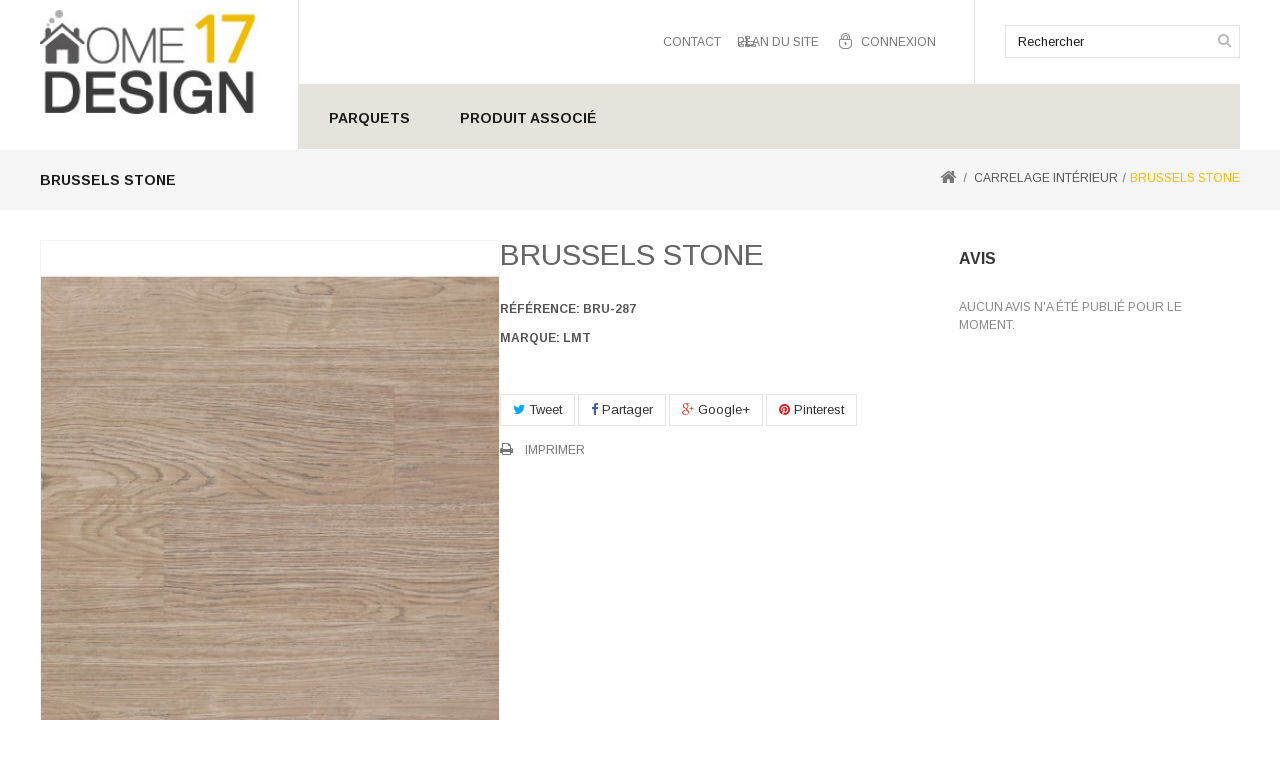

--- FILE ---
content_type: text/html; charset=utf-8
request_url: http://hd.hannas.fr/sol-pvc-vinyle/157-brussels-stone.html
body_size: 14759
content:
<!DOCTYPE HTML>
<!--[if lt IE 7]> <html class="no-js lt-ie9 lt-ie8 lt-ie7" lang="fr-fr"><![endif]-->
<!--[if IE 7]><html class="no-js lt-ie9 lt-ie8 ie7" lang="fr-fr"><![endif]-->
<!--[if IE 8]><html class="no-js lt-ie9 ie8" lang="fr-fr"><![endif]-->
<!--[if gt IE 8]> <html class="no-js ie9" lang="fr-fr"><![endif]-->
<html lang="fr-fr">
	<head>
		<meta charset="utf-8" />
		<title>BRUSSELS STONE - Home Design</title>
		<meta name="generator" content="PrestaShop" />
		<meta name="robots" content="index,follow" />
		<meta name="viewport" content="width=device-width, minimum-scale=0.25, maximum-scale=1.6, initial-scale=1.0" /> 
		<meta name="apple-mobile-web-app-capable" content="yes" /> 
		<link rel="icon" type="image/vnd.microsoft.icon" href="/img/favicon.ico?1453567048" />
		<link rel="shortcut icon" type="image/x-icon" href="/img/favicon.ico?1453567048" />
			<link rel="stylesheet" href="/themes/PRS070163/css/global.css" type="text/css" media="all" />
			<link rel="stylesheet" href="/themes/PRS070163/css/autoload/uniform.default.css" type="text/css" media="all" />
			<link rel="stylesheet" href="/js/jquery/plugins/fancybox/jquery.fancybox.css" type="text/css" media="all" />
			<link rel="stylesheet" href="/themes/PRS070163/css/product.css" type="text/css" media="all" />
			<link rel="stylesheet" href="/themes/PRS070163/css/print.css" type="text/css" media="print" />
			<link rel="stylesheet" href="/js/jquery/plugins/bxslider/jquery.bxslider.css" type="text/css" media="all" />
			<link rel="stylesheet" href="/js/jquery/plugins/jqzoom/jquery.jqzoom.css" type="text/css" media="all" />
			<link rel="stylesheet" href="/modules/socialsharing/css/socialsharing.css" type="text/css" media="all" />
			<link rel="stylesheet" href="/themes/PRS070163/css/modules/blockcategories/blockcategories.css" type="text/css" media="all" />
			<link rel="stylesheet" href="/themes/PRS070163/css/modules/blocklanguages/blocklanguages.css" type="text/css" media="all" />
			<link rel="stylesheet" href="/themes/PRS070163/css/modules/blockuserinfo/blockuserinfo.css" type="text/css" media="all" />
			<link rel="stylesheet" href="/themes/PRS070163/css/modules/blocknewsletter/blocknewsletter.css" type="text/css" media="all" />
			<link rel="stylesheet" href="/themes/PRS070163/css/modules/blocksearch/blocksearch.css" type="text/css" media="all" />
			<link rel="stylesheet" href="/js/jquery/plugins/autocomplete/jquery.autocomplete.css" type="text/css" media="all" />
			<link rel="stylesheet" href="/themes/PRS070163/css/modules/blocktags/blocktags.css" type="text/css" media="all" />
			<link rel="stylesheet" href="/themes/PRS070163/css/modules/blockviewed/blockviewed.css" type="text/css" media="all" />
			<link rel="stylesheet" href="/modules/tmnewproducts/tmnewproducts.css" type="text/css" media="all" />
			<link rel="stylesheet" href="/themes/PRS070163/css/modules/blockwishlist/blockwishlist.css" type="text/css" media="all" />
			<link rel="stylesheet" href="/themes/PRS070163/css/modules/productcomments/productcomments.css" type="text/css" media="all" />
			<link rel="stylesheet" href="/modules/sendtoafriend/sendtoafriend.css" type="text/css" media="all" />
			<link rel="stylesheet" href="/themes/PRS070163/css/modules/blockpermanentlinks/blockpermanentlinks.css" type="text/css" media="all" />
			<link rel="stylesheet" href="/modules/tmcmsblockblog/css/tmstyle.css" type="text/css" media="all" />
			<link rel="stylesheet" href="/themes/PRS070163/css/modules/blocktopmenu/css/blocktopmenu.css" type="text/css" media="all" />
			<link rel="stylesheet" href="/themes/PRS070163/css/modules/blocktopmenu/css/superfish-modified.css" type="text/css" media="all" />
			<link rel="stylesheet" href="/modules/tmcmsfooterblock/css/tmstyle.css" type="text/css" media="all" />
			<link rel="stylesheet" href="/modules/tmcmsfooterlogoblock/css/tmstyle.css" type="text/css" media="all" />
			<link rel="stylesheet" href="/modules/blockdevis/css/blockdevis.css" type="text/css" media="all" />
			<link rel="stylesheet" href="/modules/tmcmsbrandsblock/css/tmstyle.css" type="text/css" media="all" />
			<link rel="stylesheet" href="/modules/paypal/views/css/paypal.css" type="text/css" media="all" />
			<link rel="stylesheet" href="/themes/PRS070163/css/modules/mailalerts/mailalerts.css" type="text/css" media="all" />
			<link rel="stylesheet" href="/modules/dpdfrance/views/css/front/dpdfrance.css" type="text/css" media="all" />
			<link rel="stylesheet" href="/themes/PRS070163/css/product_list.css" type="text/css" media="all" />
	<!-- ================ Additional Links By Tempaltemela : START  ============= -->
<link rel="stylesheet" type="text/css" href="http://hd.hannas.fr/themes/PRS070163/css/megnor/custom.css" />
<!-- ================ Additional Links By Tempaltemela : END  ============= -->

	<script type="text/javascript">
var FancyboxI18nClose = 'Fermer';
var FancyboxI18nNext = 'Suivant';
var FancyboxI18nPrev = 'Pr&eacute;c&eacute;dent';
var PS_CATALOG_MODE = true;
var added_to_wishlist = 'Le produit a été ajouté à votre liste.';
var ajaxsearch = true;
var allowBuyWhenOutOfStock = true;
var attribute_anchor_separator = '-';
var attributesCombinations = [];
var availableLaterValue = '';
var availableNowValue = 'En stock, sur commande (2 à 4 semaines)';
var baseDir = 'http://hd.hannas.fr/';
var baseUri = 'http://hd.hannas.fr/';
var blocksearch_type = 'top';
var confirm_report_message = 'Êtes-vous certain de vouloir signaler ce commentaire ?';
var contentOnly = false;
var currency = {"id":1,"name":"Euro","iso_code":"EUR","iso_code_num":"978","sign":"\u20ac","blank":"1","conversion_rate":"1.000000","deleted":"0","format":"2","decimals":"1","active":"1","prefix":"","suffix":" \u20ac","id_shop_list":null,"force_id":false};
var currencyBlank = 1;
var currencyFormat = 2;
var currencyRate = 1;
var currencySign = '€';
var currentDate = '2026-01-25 03:57:02';
var customerGroupWithoutTax = true;
var customizationFields = false;
var customizationId = null;
var default_eco_tax = 0;
var displayList = true;
var displayPrice = 1;
var doesntExist = 'This combination does not exist for this product. Please select another combination.';
var doesntExistNoMore = 'Ce produit n\'est plus en stock';
var doesntExistNoMoreBut = 'with those attributes but is available with others.';
var ecotaxTax_rate = 0;
var fieldRequired = 'Please fill in all the required fields before saving your customization.';
var groupReduction = 0;
var idDefaultImage = 218;
var id_lang = 1;
var id_product = 157;
var img_prod_dir = 'http://hd.hannas.fr/img/p/';
var img_ps_dir = 'http://hd.hannas.fr/img/';
var instantsearch = false;
var isGuest = 0;
var isLogged = 0;
var isMobile = false;
var jqZoomEnabled = true;
var loggin_required = 'Vous devez être connecté pour gérer votre liste d\'envies.';
var maxQuantityToAllowDisplayOfLastQuantityMessage = 3;
var minimalQuantity = 1;
var moderation_active = true;
var mywishlist_url = 'http://hd.hannas.fr/module/blockwishlist/mywishlist';
var noTaxForThisProduct = false;
var oosHookJsCodeFunctions = [];
var page_name = 'product';
var placeholder_blocknewsletter = 'Saisissez votre adresse e-mail';
var priceDisplayMethod = 1;
var priceDisplayPrecision = 2;
var productAvailableForOrder = true;
var productBasePriceTaxExcl = 20;
var productBasePriceTaxExcluded = 20;
var productBasePriceTaxIncl = 24;
var productHasAttributes = false;
var productPrice = 20;
var productPriceTaxExcluded = 20;
var productPriceTaxIncluded = 24;
var productPriceWithoutReduction = 20;
var productReference = 'BRU-287';
var productShowPrice = false;
var productUnitPriceRatio = 0;
var product_fileButtonHtml = 'Choose File';
var product_fileDefaultHtml = 'No file selected';
var product_specific_price = [];
var productcomment_added = 'Votre commentaire a été rajouté!';
var productcomment_added_moderation = 'Votre commentaire a bien été enregistré. Il sera affiché dès qu\'un modérateur l\'aura approuvé.';
var productcomment_ok = 'ok';
var productcomment_title = 'Nouveau commentaire';
var productcomments_controller_url = 'http://hd.hannas.fr/module/productcomments/default';
var productcomments_url_rewrite = true;
var quantitiesDisplayAllowed = true;
var quantityAvailable = 99999;
var quickView = true;
var reduction_percent = 0;
var reduction_price = 0;
var roundMode = 2;
var search_url = 'http://hd.hannas.fr/recherche';
var secure_key = '38aed30312800b7a21ac61a6df667686';
var sharing_img = 'http://hd.hannas.fr/218/brussels-stone.jpg';
var sharing_name = 'BRUSSELS STONE';
var sharing_url = 'http://hd.hannas.fr/sol-pvc-vinyle/157-brussels-stone.html';
var specific_currency = false;
var specific_price = 0;
var static_token = '8045193b1119ec1a8abd71b6ef3ff588';
var stf_msg_error = 'Votre e-mail n\'a pas pu être envoyé. Veuillez vérifier l\'adresse et réessayer.';
var stf_msg_required = 'Vous n\'avez pas rempli les champs requis';
var stf_msg_success = 'Votre e-mail a bien été envoyé';
var stf_msg_title = 'Envoyer à un ami';
var stf_secure_key = '0fd0eef70cb9d611a94ca29be69116df';
var stock_management = 1;
var taxRate = 20;
var token = '8045193b1119ec1a8abd71b6ef3ff588';
var uploading_in_progress = 'Uploading in progress, please be patient.';
var usingSecureMode = false;
var wishlistProductsIds = false;
</script>

		<script type="text/javascript" src="/js/jquery/jquery-1.11.0.min.js"></script>
		<script type="text/javascript" src="/js/jquery/jquery-migrate-1.2.1.min.js"></script>
		<script type="text/javascript" src="/js/jquery/plugins/jquery.easing.js"></script>
		<script type="text/javascript" src="/js/tools.js"></script>
		<script type="text/javascript" src="/themes/PRS070163/js/global.js"></script>
		<script type="text/javascript" src="/themes/PRS070163/js/autoload/10-bootstrap.min.js"></script>
		<script type="text/javascript" src="/themes/PRS070163/js/autoload/15-jquery.total-storage.min.js"></script>
		<script type="text/javascript" src="/themes/PRS070163/js/autoload/15-jquery.uniform-modified.js"></script>
		<script type="text/javascript" src="/js/jquery/plugins/fancybox/jquery.fancybox.js"></script>
		<script type="text/javascript" src="/themes/PRS070163/js/products-comparison.js"></script>
		<script type="text/javascript" src="/js/jquery/plugins/jquery.idTabs.js"></script>
		<script type="text/javascript" src="/js/jquery/plugins/jquery.scrollTo.js"></script>
		<script type="text/javascript" src="/js/jquery/plugins/jquery.serialScroll.js"></script>
		<script type="text/javascript" src="/js/jquery/plugins/bxslider/jquery.bxslider.js"></script>
		<script type="text/javascript" src="/themes/PRS070163/js/product.js"></script>
		<script type="text/javascript" src="/js/jquery/plugins/jqzoom/jquery.jqzoom.js"></script>
		<script type="text/javascript" src="/modules/socialsharing/js/socialsharing.js"></script>
		<script type="text/javascript" src="/themes/PRS070163/js/tools/treeManagement.js"></script>
		<script type="text/javascript" src="/themes/PRS070163/js/modules/blocknewsletter/blocknewsletter.js"></script>
		<script type="text/javascript" src="/js/jquery/plugins/autocomplete/jquery.autocomplete.js"></script>
		<script type="text/javascript" src="/themes/PRS070163/js/modules/blocksearch/blocksearch.js"></script>
		<script type="text/javascript" src="/themes/PRS070163/js/modules/blockwishlist/js/ajax-wishlist.js"></script>
		<script type="text/javascript" src="/modules/productcomments/js/jquery.rating.pack.js"></script>
		<script type="text/javascript" src="/themes/PRS070163/js/modules/sendtoafriend/sendtoafriend.js"></script>
		<script type="text/javascript" src="/themes/PRS070163/js/modules/blocktopmenu/js/hoverIntent.js"></script>
		<script type="text/javascript" src="/themes/PRS070163/js/modules/blocktopmenu/js/superfish-modified.js"></script>
		<script type="text/javascript" src="/themes/PRS070163/js/modules/blocktopmenu/js/blocktopmenu.js"></script>
		<script type="text/javascript" src="/modules/blockdevis/blockdevis.js"></script>
		<script type="text/javascript" src="/themes/PRS070163/js/modules/mailalerts/mailalerts.js"></script>
		<script type="text/javascript" src="/modules/dpdfrance/views/js/front/relais/dpdfrance_relais.js"></script>
		<script type="text/javascript" src="https://maps.googleapis.com/maps/api/js?sensor=false"></script>
		<script type="text/javascript" src="/js/jquery/plugins/jquery.validate-creditcard.js"></script>
		<script type="text/javascript" src="/modules/productcomments/js/jquery.textareaCounter.plugin.js"></script>
		<script type="text/javascript" src="/themes/PRS070163/js/modules/productcomments/js/productcomments.js"></script>
	<!-- ================ Additional Script By Tempaltemela : START  ============= -->
<script type="text/javascript" src="http://hd.hannas.fr/themes/PRS070163/js/megnor/owl.carousel.js"></script>
<script type="text/javascript" src="http://hd.hannas.fr/themes/PRS070163/js/megnor/custom.js"></script>
<script type="text/javascript" src="http://hd.hannas.fr/themes/PRS070163/js/megnor/jquery.totemticker.min.js"></script>
<!-- ================ Additional Script By Tempaltemela : START  ============= -->

		<meta property="og:type" content="product" />
<meta property="og:url" content="http://hd.hannas.fr/sol-pvc-vinyle/157-brussels-stone.html" />
<meta property="og:title" content="BRUSSELS STONE - Home Design" />
<meta property="og:site_name" content="Home Design" />
<meta property="og:description" content="" />
<meta property="og:image" content="http://hd.hannas.fr/218-large_default/brussels-stone.jpg" />
<meta property="product:pretax_price:amount" content="20" />
<meta property="product:pretax_price:currency" content="EUR" />
<meta property="product:price:amount" content="20" />
<meta property="product:price:currency" content="EUR" />
<script type="text/javascript">/*
* 2007-2015 PrestaShop
*
* NOTICE OF LICENSE
*
* This source file is subject to the Academic Free License (AFL 3.0)
* that is bundled with this package in the file LICENSE.txt.
* It is also available through the world-wide-web at this URL:
* http://opensource.org/licenses/afl-3.0.php
* If you did not receive a copy of the license and are unable to
* obtain it through the world-wide-web, please send an email
* to license@prestashop.com so we can send you a copy immediately.
*
* DISCLAIMER
*
* Do not edit or add to this file if you wish to upgrade PrestaShop to newer
* versions in the future. If you wish to customize PrestaShop for your
* needs please refer to http://www.prestashop.com for more information.
*
*  @author    PrestaShop SA <contact@prestashop.com>
*  @copyright 2007-2015 PrestaShop SA
*  @license   http://opensource.org/licenses/afl-3.0.php  Academic Free License (AFL 3.0)
*  International Registered Trademark & Property of PrestaShop SA
*/



function updateFormDatas()
{
	var nb = $('#quantity_wanted').val();
	var id = $('#idCombination').val();

	$('#paypal_payment_form input[name=quantity]').val(nb);
	$('#paypal_payment_form input[name=id_p_attr]').val(id);
}
	
$(document).ready( function() {

	if($('#in_context_checkout_enabled').val() != 1)
	{
		$('#payment_paypal_express_checkout').click(function() {
			$('#paypal_payment_form').submit();
			return false;
		});
	}

	

	$('#paypal_payment_form').live('submit', function() {
		updateFormDatas();
	});

	function displayExpressCheckoutShortcut() {
		var id_product = $('input[name="id_product"]').val();
		var id_product_attribute = $('input[name="id_product_attribute"]').val();
		$.ajax({
			type: "GET",
			url: baseDir+'/modules/paypal/express_checkout/ajax.php',
			data: { get_qty: "1", id_product: id_product, id_product_attribute: id_product_attribute },
			cache: false,
			success: function(result) {
				if (result == '1') {
					$('#container_express_checkout').slideDown();
				} else {
					$('#container_express_checkout').slideUp();
				}
				return true;
			}
		});
	}

	$('select[name^="group_"]').change(function () {
		setTimeout(function(){displayExpressCheckoutShortcut()}, 500);
	});

	$('.color_pick').click(function () {
		setTimeout(function(){displayExpressCheckoutShortcut()}, 500);
	});

	if($('body#product').length > 0)
		setTimeout(function(){displayExpressCheckoutShortcut()}, 500);
	
	
			

	var modulePath = 'modules/paypal';
	var subFolder = '/integral_evolution';
	
			var baseDirPP = baseDir;
		
	var fullPath = baseDirPP + modulePath + subFolder;
	var confirmTimer = false;
		
	if ($('form[target="hss_iframe"]').length == 0) {
		if ($('select[name^="group_"]').length > 0)
			displayExpressCheckoutShortcut();
		return false;
	} else {
		checkOrder();
	}

	function checkOrder() {
		if(confirmTimer == false)
			confirmTimer = setInterval(getOrdersCount, 1000);
	}

	});


</script> <script type="text/javascript">

(function(i,s,o,g,r,a,m){i['GoogleAnalyticsObject']=r;i[r]=i[r]||function(){
(i[r].q=i[r].q||[]).push(arguments)},i[r].l=1*new Date();a=s.createElement(o),
m=s.getElementsByTagName(o)[0];a.async=1;a.src=g;m.parentNode.insertBefore(a,m)
})(window,document,'script','//www.google-analytics.com/analytics.js','ga');

// avec name pour éviter tout conflit avec d'autres trackings (notamment pas universal)
ga('create', 'qw123333', 'auto', {'name':'checkyourdata_ga'});
ga('checkyourdata_ga.require', 'displayfeatures');
ga('checkyourdata_ga.send', 'pageview');
</script>
		<link rel="stylesheet" href="http://fonts.googleapis.com/css?family=Open+Sans:400,400i,300,700&amp;subset=latin,latin-ext" type="text/css" media="all" />
		<link rel="stylesheet" href="http://fonts.googleapis.com/css?family=Arimo:400,700,700italic,400italic&amp;subset=latin,latin-ext" type="text/css" media="all" />
		<link rel="stylesheet" href="http://fonts.googleapis.com/css?family=Raleway&amp;subset=latin,latin-ext" type="text/css" media="all" />
		
		
		<!--[if IE 8]>
		<script src="https://oss.maxcdn.com/libs/html5shiv/3.7.0/html5shiv.js"></script>
		<script src="https://oss.maxcdn.com/libs/respond.js/1.3.0/respond.min.js"></script>
		<![endif]-->
	</head>
	<body id="product" class="product product-157 product-brussels-stone category-19 category-sol-pvc-vinyle hide-left-column hide-right-column lang_fr">
					<div id="page">
			<div class="header-container">
				<header id="header">
																										<div class="nav">
							<div class="container">
								<div class="row">
									<nav><!-- Block user information module NAV  -->

<div class="header_user_info">
	<ul>
			<li class="li_login last">
			<a class="login" href="http://hd.hannas.fr/mon-compte" rel="nofollow" title="Login to your customer account">
				Connexion
			</a>
		</li>
		</ul>
</div>
<!-- /Block usmodule NAV -->
<!-- Block permanent links module HEADER -->
<div class="header_permentlink">
<div class="tm_permenu_inner"><div class="headertoggle_img">&nbsp;</div></div>
<ul id="header_links">
	<li id="header_link_contact"><a href="http://hd.hannas.fr/nous-contacter" title="contact">contact</a></li>
	<li id="header_link_sitemap"><a href="http://hd.hannas.fr/plan-site" title="plan du site">plan du site</a></li>
	<li id="header_link_bookmark">
		<script type="text/javascript">writeBookmarkLink('http://hd.hannas.fr/sol-pvc-vinyle/157-brussels-stone.html', 'BRUSSELS STONE - Home Design', 'favoris');</script>
	</li>
</ul>
</div>
<!-- /Block permanent links module HEADER -->
<!-- Block languages module -->
<!-- /Block languages module -->
</nav>
								</div>
							</div>
						</div>
										<div>
						<div class="container">
							<div class="row">
								<div id="header_logo">
									<a href="http://hd.hannas.fr/" title="Home Design">
										<img class="logo img-responsive" src="http://hd.hannas.fr/img/home-design-logo-1446844000.jpg" alt="Home Design" width="200" height="95"/>
									</a>
								</div>
							<!-- Block search module TOP -->
<div id="search_block_top" class="col-sm-4 clearfix">
	<form id="searchbox" method="get" action="//hd.hannas.fr/recherche" >
		<input type="hidden" name="controller" value="search" />
		<input type="hidden" name="orderby" value="position" />
		<input type="hidden" name="orderway" value="desc" />
		<input class="search_query form-control" type="text" id="search_query_top" name="search_query" placeholder="Rechercher" value="" />
		<button type="submit" name="submit_search" class="btn btn-default button-search">
			<span>Rechercher</span>
		</button>
	</form>
</div>
<!-- /Block search module TOP -->
	<!-- Menu -->
	<div id="block_top_menu" class="sf-contener clearfix col-lg-12">
		<div class="cat-title">Catégories</div>
		<ul class="sf-menu clearfix menu-content">
			<li><a href="http://hd.hannas.fr/50-parquets" title="Parquets">Parquets</a><ul><li><a href="http://hd.hannas.fr/58-parquets-interieurs" title="Parquets Intérieurs">Parquets Intérieurs</a><ul><li><a href="http://hd.hannas.fr/60-parquet-massif" title="Parquet MASSIF">Parquet MASSIF</a></li><li><a href="http://hd.hannas.fr/61-parquet-contrecolle-flottant" title="Parquet CONTRECOLLE - Flottant">Parquet CONTRECOLLE - Flottant</a></li><li><a href="http://hd.hannas.fr/62-sol-stratifie" title="Sol STRATIFIE">Sol STRATIFIE</a></li><li><a href="http://hd.hannas.fr/63-sol-vinyle-pvc" title="Sol VINYLE PVC">Sol VINYLE PVC</a></li></ul></li><li><a href="http://hd.hannas.fr/59-parquets-exterieurs" title="Parquets extérieurs">Parquets extérieurs</a><ul><li><a href="http://hd.hannas.fr/64-lame-de-terrasse" title="Lame de terrasse">Lame de terrasse</a></li><li><a href="http://hd.hannas.fr/65-dalle-de-terasse" title="Dalle de terasse">Dalle de terasse</a></li></ul></li></ul></li><li><a href="http://hd.hannas.fr/155-produit-associe" title="Produit Associé">Produit Associé</a></li>
					</ul>
	</div>
	<!--/ Menu -->
							</div>
							
							<div class="menuborder"><div class="container"><div class="menuborderdiv"></div></div></div>
							
						</div>
					</div>
				</header>
			</div>
						
			<div class="breadcrumbdiv">
				<div class="container">
											
<!-- Breadcrumb -->
<div class="breadcrumb clearfix">
	
		<!-- Page Name with Breadcrumb --> 
	
					<h1 itemprop="name" class="breadcrumb-product">BRUSSELS STONE</h1>
							
		<!--End Page Name with Breadcrumb --> 



	<a class="home" href="http://hd.hannas.fr/" title="Retourner &agrave; l&#039;accueil"><i class="icon-home"></i></a>
			<span class="navigation-pipe">&gt;</span>
					<span class="navigation_page"><span itemscope itemtype="http://data-vocabulary.org/Breadcrumb"><a itemprop="url" href="http://hd.hannas.fr/12-carrelage-interieur" title="Carrelage Int&eacute;rieur" ><span itemprop="title">Carrelage Int&eacute;rieur</span></a></span><span class="navigation-pipe">></span>BRUSSELS STONE</span>
			</div>
<!-- /Breadcrumb -->

									</div>
			</div>
			
			<div class="columns-container">
				<div id="columns" class="container">
					<div class="row" id="columns_inner">
																		<div id="center_column" class="center_column col-xs-12" style="width:100%;">
						
						
		


			<div itemscope itemtype="https://schema.org/Product">
	<meta itemprop="url" content="http://hd.hannas.fr/sol-pvc-vinyle/157-brussels-stone.html">
	<div class="primary_block row">
						<!-- left infos-->
		<div class="pb-left-column col-xs-12 col-sm-4 col-md-6">
		
							<!-- thumbnails -->
					<div id="views_block" class="clearfix hidden">
					<a href="#" class="vs-previous">Previous</a>
					<div id="thumbs_list">
						<ul id="tm_verticalslider">
																																																						<li>
									<a href="javascript:void(0);" rel="{gallery: 'gal1', smallimage: 'http://hd.hannas.fr/218-large_default/brussels-stone.jpg',largeimage: 'http://hd.hannas.fr/218-thickbox_default/brussels-stone.jpg'}" title="BRUSSELS STONE">
										<img class="img-responsive" id="thumb_218" src="http://hd.hannas.fr/218-cart_default/brussels-stone.jpg" alt="BRUSSELS STONE" title="BRUSSELS STONE" height="80" width="80" itemprop="image" />
									</a>
								</li>
																			</ul>
					</div> <!-- end thumbs_list -->
					<a href="#" class="vs-next">Next</a>
									</div> <!-- end views-block -->
					<!-- end thumbnails -->
						<!-- product img-->
			<div id="image-block" class="clearfix">
																	<span id="view_full_size">
													<a class="jqzoom" title="BRUSSELS STONE" rel="gal1" href="http://hd.hannas.fr/218-thickbox_default/brussels-stone.jpg">
								<img itemprop="image" src="http://hd.hannas.fr/218-large_default/brussels-stone.jpg" title="BRUSSELS STONE" alt="BRUSSELS STONE"/>
							</a>
											</span>
							</div> <!-- end image-block -->
			
			
		</div> <!-- end pb-left-column -->
		<!-- end left infos-->
		<!-- center infos -->
		<div class="pb-center-column col-xs-12 col-sm-6">
						<h1 itemprop="name">BRUSSELS STONE</h1>
			<p id="product_reference">
				<label>R&eacute;f&eacute;rence: </label>
				<span class="editable" itemprop="sku" content="BRU-287">BRU-287</span>
			</p>
						<p id="product_reference">
				<label>Marque: </label>
				<span class="editable" itemprop="brand" content="LMT">LMT</span>
			</p>
			                  <!--
							<p id="product_condition">
					<label>Etat: </label>
											<link itemprop="itemCondition" href="https://schema.org/NewCondition"/>
						<span class="editable">Neuf</span>
									</p>
			                  -->
							<div id="short_description_block">
										                                					    					
										<!--
						<p class="buttons_bottom_block">
							<a href="#productpage_tab" class="button">
								Lire la suite
							</a>
						</p>
						-->
						<br/><br/>
										<!---->
				</div> <!-- end short_description_block -->
						
			
	<p class="socialsharing_product list-inline no-print">
					<button data-type="twitter" type="button" class="btn btn-default btn-twitter social-sharing">
				<i class="icon-twitter"></i> Tweet
				<!-- <img src="http://hd.hannas.fr/modules/socialsharing/img/twitter.gif" alt="Tweet" /> -->
			</button>
							<button data-type="facebook" type="button" class="btn btn-default btn-facebook social-sharing">
				<i class="icon-facebook"></i> Partager
				<!-- <img src="http://hd.hannas.fr/modules/socialsharing/img/facebook.gif" alt="Facebook Like" /> -->
			</button>
							<button data-type="google-plus" type="button" class="btn btn-default btn-google-plus social-sharing">
				<i class="icon-google-plus"></i> Google+
				<!-- <img src="http://hd.hannas.fr/modules/socialsharing/img/google.gif" alt="Google Plus" /> -->
			</button>
							<button data-type="pinterest" type="button" class="btn btn-default btn-pinterest social-sharing">
				<i class="icon-pinterest"></i> Pinterest
				<!-- <img src="http://hd.hannas.fr/modules/socialsharing/img/pinterest.gif" alt="Pinterest" /> -->
			</button>
			</p>
 
<!--  /Module ProductComments -->
		</div>
		<!-- end center infos-->
		<!-- pb-right-column-->
		<div class="pb-right-column col-xs-12 col-sm-4 col-md-6">
						<!-- add to cart form-->
			<form id="buy_block" class="hidden" action="http://hd.hannas.fr/panier" method="post">
				<!-- hidden datas -->
				<p class="hidden">
					<input type="hidden" name="token" value="8045193b1119ec1a8abd71b6ef3ff588" />
					<input type="hidden" name="id_product" value="157" id="product_page_product_id" />
					<input type="hidden" name="add" value="1" />
					<input type="hidden" name="id_product_attribute" id="idCombination" value="" />
				</p>
				<div class="box-info-product">
                        <!--
					                                    -->
			<!-- availability or doesntExist -->
			<p id="availability_statut" style="display: none;">
				
				<span id="availability_value" class="label label-success">En stock, sur commande (2 à 4 semaines)</span>
			</p>
											<p class="warning_inline" id="last_quantities" style="display: none" >Attention : Derniers produits en stock !</p>
						<p id="availability_date" style="display: none;">
				<span id="availability_date_label">Availability date:</span>
				<span id="availability_date_value"></span>
			</p>
			<!-- Out of stock hook -->
					<div class="content_prices clearfix">
		 
		
		
		<div class="clear"></div>
	</div> <!-- end content_prices -->
					<div class="product_attributes clearfix">
						
						<!-- minimal quantity wanted -->
						<p id="minimal_quantity_wanted_p" style="display: none;">
							The minimum purchase order quantity for the product is <b id="minimal_quantity_label">1</b>
						</p>
									
						<div id="oosHook" style="display: none;">
							
						</div>
												<!-- quantity wanted -->
												<div class="productaddcart">
							<div class="unvisible">
								<p id="add_to_cart" class="buttons_bottom_block no-print">
									<button type="submit" name="Submit" class="exclusive">
										<span>Ajouter au panier</span>
									</button>
	            					<li class="sendtofriend">
	<a id="send_friend_button" href="#send_friend_form">
		Envoyer à un ami
	</a>
	<div style="display: none;">
		<div id="send_friend_form">
			<h2  class="page-subheading">
				Envoyer à un ami
			</h2>
			<div class="row">
				<div class="product clearfix col-xs-12 col-sm-6">
					<img src="http://hd.hannas.fr/218-home_default/brussels-stone.jpg" height="250" width="250" alt="BRUSSELS STONE" />
					<div class="product_desc">
						<p class="product_name">
							<strong>BRUSSELS STONE</strong>
						</p>
						
					</div>
				</div><!-- .product -->
				<div class="send_friend_form_content col-xs-12 col-sm-6" id="send_friend_form_content">
					<div id="send_friend_form_error"></div>
					<div id="send_friend_form_success"></div>
					<div class="form_container">
						<p class="intro_form">
							Destinataire :
						</p>
						<p class="text">
							<label for="friend_name">
								Nom de votre ami <sup class="required">*</sup> :
							</label>
							<input id="friend_name" name="friend_name" type="text" value=""/>
						</p>
						<p class="text">
							<label for="friend_email">
								Adresse e-mail de votre ami <sup class="required">*</sup> :
							</label>
							<input id="friend_email" name="friend_email" type="text" value=""/>
						</p>
						<p class="txt_required">
							<sup class="required">*</sup> Champs requis
						</p>
					</div>
					<p class="submit">
						<button id="sendEmail" class="btn button button-small" name="sendEmail" type="submit">
							<span>Envoyer</span>
						</button>&nbsp;
						OU&nbsp;
						<a class="closefb" href="#">
							Annuler
						</a>
					</p>
				</div> <!-- .send_friend_form_content -->
			</div>
		</div>
	</div>
</li>






    <a id="demande_devis">Demander un devis gratuit</a>
								</p>
							</div>
						</div>
						
					</div> <!-- end product_attributes -->
					<div class="box-cart-bottom">
						<p class="buttons_bottom_block no-print">
	<a id="wishlist_button_nopop" href="#" onclick="WishlistCart('wishlist_block_list', 'add', '157', $('#idCombination').val(), document.getElementById('quantity_wanted').value); return false;" rel="nofollow"  title="Ajouter à ma liste">
		Ajouter à ma liste d'envies
	</a>
</p>
					</div> <!-- end box-cart-bottom -->
				</div> <!-- end box-info-product -->
			</form>
						
			
							<!-- usefull links-->
					<ul id="usefull_link_block" class="clearfix no-print">
							<li class="print">
								<a href="javascript:print();">
									Imprimer
								</a>
							</li>
					</ul>
					</div> <!-- end pb-right-column-->
	</div> <!-- end primary_block -->
		
	<!-- Megnor start : TAB-->
			<section class="tm-tabcontent">
		<ul id="productpage_tab" class="nav nav-tabs clearfix">
							<li class="active"><a data-toggle="tab" href="#moreinfo" class="moreinfo">Plus d&#039;informations</a></li>
													<li><a class="tmdownlaod" href="#tmdownlaod" data-toggle="tab">T&eacute;l&eacute;chargements</a></li>
								</ul>
		
		<div class="tab-content">
			<!-- More Info -->
							<ul id="moreinfo" class="tm_productinner tab-pane active">
					<li><div class="item-description">
<div class="short-description">
<div class="std">
<div class="short-description">
<div class="std">
<div class="short-description">
<div class="std">
<p>Des lames en vinyle dotées d’un système clic</p>
</div>
</div>
<div class="box-collateral box-description">
<div class="std">La collection de vinyles à système clic Brussels ne mesure que 5 mm d’épaisseur et peut être posée dans des pièces humides telles qu’une cuisine ou une salle de bains. Le système clic permet une pose flottante, de sorte qu’une sous-couche n’est pas nécessaire. Luxury Vinyl de Lamett est respectueux de l’environnement et conforme aux normes européennes strictes. Convient pour un usage commercial léger.</div>
</div>
</div>
</div>
</div>
</div>
<div class="box-collateral box-description">
<div class="std"> </div>
<div class="std"><strong>CARACT<strong>ÉRISTIQUES</strong></strong></div>
<div class="std"> </div>
<div class="std">Dimensions:150 x 1220 x 5 (0.3)mm<br />Surface: Structuré<br />Pose: Angle Angle lock<br />Bevel: 4-V micro chanfrein coloré</div>
<div class="std"> </div>
<div class="std"> </div>
<div class="std"> </div>
<div class="std"></div>
</div>
</div></li>
				</ul>
			<!-- End More Info -->
			
			<!-- Data sheet -->
			 <!--end Data sheet -->
			
			<!--Download -->
							<ul id="tmdownlaod" class="tm_productinner tab-pane"><li>
										<div class="row">						<div class="col-lg-4">
							<h4 class="product-heading-h5"><a href="http://hd.hannas.fr/index.php?controller=attachment&amp;id_attachment=183">Fiche technique Brussels Stone</a></h4>
							<p class="text-muted"></p>
							<a class="btn btn-default btn-block" href="http://hd.hannas.fr/index.php?controller=attachment&amp;id_attachment=183">
								<i class="icon-download"></i>
								T&eacute;l&eacute;chargements (531.3k)
							</a>
							<hr />
						</div>
					</div>								</li></ul>
			 <!--end Download -->
		
						
		</div>
		
	</section>
		<!-- Megnor End :TAB -->
	
				
		<!--HOOK_PRODUCT_TAB -->
		<section class="page-product-box">
			
<h3 id="#idTab5" class="idTabHrefShort centertitle_block page-product-heading">Avis</h2> 
			<div id="idTab5">
	<div id="product_comments_block_tab">
								<p class="align_center">Aucun avis n'a été publié pour le moment.</p>
						</div> <!-- #product_comments_block_tab -->
</div>

<!-- Fancybox -->
<div style="display: none;">
	<div id="new_comment_form">
		<form id="id_new_comment_form" action="#">
			<h2 class="page-subheading">
				Donnez votre avis
			</h2>
			<div class="row">
									<div class="product clearfix  col-xs-12 col-sm-6">
						<img src="http://hd.hannas.fr/218-medium_default/brussels-stone.jpg" height="125" width="125" alt="BRUSSELS STONE" />
						<div class="product_desc">
							<p class="product_name">
								<strong>BRUSSELS STONE</strong>
							</p>
							
						</div>
					</div>
								<div class="new_comment_form_content col-xs-12 col-sm-6">
					<div id="new_comment_form_error" class="error" style="display: none; padding: 15px 25px">
						<ul></ul>
					</div>
											<ul id="criterions_list">
													<li>
								<label>Quality:</label>
								<div class="star_content">
									<input class="star not_uniform" name="criterion[1]" value="1" />
									<input class="star not_uniform" name="criterion[1]" value="2" />
									<input class="star not_uniform" name="criterion[1]" value="3" />
									<input class="star not_uniform" name="criterion[1]" value="4" checked="checked" />
									<input class="star not_uniform" name="criterion[1]" value="5" />
								</div>
								<div class="clearfix"></div>
							</li>
												</ul>
										<label for="comment_title">
						Titre : <sup class="required">*</sup>
					</label>
					<input id="comment_title" name="title" type="text" value=""/>
					<label for="content">
						Commentaire : <sup class="required">*</sup>
					</label>
					<textarea id="content" name="content"></textarea>
										<div id="new_comment_form_footer">
						<input id="id_product_comment_send" name="id_product" type="hidden" value='157' />
						<p class="fl required"><sup>*</sup> Champs requis</p>
						<p class="fr">
							<button id="submitNewMessage" name="submitMessage" type="submit" class="btn button button-small">
								<span>ENVOYER</span>
							</button>&nbsp;
							OU&nbsp;
							<a class="closefb" href="#">
								Annuler
							</a>
						</p>
						<div class="clearfix"></div>
					</div> <!-- #new_comment_form_footer -->
				</div>
			</div>
		</form><!-- /end new_comment_form_content -->
	</div>
</div>
<!-- End fancybox -->

		</section>
		<!--end HOOK_PRODUCT_TAB -->
			</div> <!-- itemscope product wrapper -->
 
					</div><!-- #center_column -->
										</div><!-- .row -->
				</div><!-- #columns -->
			</div><!-- .columns-container -->
							<!-- Footer -->
				<div class="footer-container">
					<footer id="footer"  class="container">
						<div class="row"><!-- MODULE Block cmsinfo -->
<div id="tmcmsfooterblocks">
					<div class="col-xs-12"><div class="tm_footercms">
<div id="tmcmsfooterblock">
<div class="col-xs-12">
<div class="footercmsblock">
<div class="support-content cmscontent">
<div class="support-inner-content inner-content">
<div class="title">24 X 7 free support</div>
</div>
</div>
<div class="gurantee-content cmscontent">
<div class="gurantee-inner-content inner-content">
<div class="title">Money Back Gurantee</div>
</div>
</div>
<div class="shipping-content cmscontent">
<div class="shipping-inner-content inner-content">
<div class="title">FREE WORLDWIDE shipping</div>
</div>
</div>
</div>
</div>
</div>
<hr /><div id="tmpayment_logo_block"></div>
</div></div>
		</div>
<!-- /MODULE Block cmstmcmsfooterblockinfo -->
<!-- Block Newsletter module-->
<div id="newsletter_block_left" class="block footer-block">
	<h4 class="title_block">Lettre d'informations</h4>
	<div class="block_content toggle-footer">
		<form action="//hd.hannas.fr/" method="post">
			<div class="form-group" >
				<input class="inputNew form-control grey newsletter-input" id="newsletter-input" type="text" name="email" size="18" value="Saisissez votre adresse e-mail" />
                <button type="submit" name="submitNewsletter" class="btn btn-default button button-small">
                    <span>ok</span>
                </button>
				<input type="hidden" name="action" value="0" />
			</div>
		</form>
	</div>
</div>
<!-- /Block Newsletter module-->
<!-- MODULE Block cmsinfo -->
<div id="tmcmsblockblog" class="products_block clearfix">
					<div class="cmsblog footer-block">
<h4 class="title_block">Notre magasin</h4>
<div class="block_content toggle-footer">
<ul id="tmleftblog-carousel" class="tm-carousel"><li class="item">
<div class="single-post">
<div class="post-image"><a href="#"><img src="../img/cms/magasin1.jpg" alt="" /></a></div>
<div class="blog_content">
<h4 class="sds_post_title"><a href="#">Home Design 17</a></h4>
<p class="blogdesc">66 Rue Jouffroy d'abbans, 75017 Paris (Station métro Wagram) <br /><br /> Du lundi au samedi de 10h00 à 19h00 sans interruption</p>
<span class="blogdatetime">10 Octobre 2015</span></div>
</div>
</li>
</ul></div>
</div>
		</div>
<!-- /MODULE Block cmstmcmsblockbloginfo -->
<!-- Block links module -->
<section class="footer-block col-xs-12 col-sm-3" id="tm_links_block1_footer">
	<h4 class="title_block">
			A propos de Home Design 17
		</h4>
	<div class="block_content toggle-footer">
		<ul class="bullet">
				 
			<li>
				<a href="/content/9-qui-sommes-nous" title="Qui sommes-nous ?" target="_self">Qui sommes-nous ?</a>
			</li>
					 
			<li>
				<a href="/content/8-nos-services" title="Nos services " target="_self">Nos services </a>
			</li>
					 
			<li>
				<a href="/content/7-nos-marques" title="Nos marques" target="_self">Nos marques</a>
			</li>
					 
			<li>
				<a href="/content/6-main-doeuvre" title="La main d&#039;oeuvre" target="_self">La main d&#039;oeuvre</a>
			</li>
					 
			<li>
				<a href="nous-contacter" title="Nous contacter" target="_self">Nous contacter</a>
			</li>
					 
			<li>
				<a href="adhimaraits.com" title="Adhimara IT Solutions " target="_self">Adhimara IT Solutions </a>
			</li>
			</ul>
	</div>
</section>
<!-- /Block links module -->
<!-- MODULE Block cmsinfo -->
<div id="tmcmsfooterlogoblock">
					<div class="col-xs-12"><div class="aurthority-logo">
<div class="authr-left">
<div class="authr-now-left"> </div>
</div>
<div class="authr-logo">
<div class="authr-logo1"><a href="#"><img src="../img/cms/auth-1.jpg" alt="" /></a></div>
<div class="authr-logo2"><a href="#"><img src="../img/cms/auth-2.jpg" alt="" /></a></div>
<div class="authr-logo3"><a href="#"><img src="../img/cms/auth-3.jpg" alt="" /></a></div>
</div>
<div class="authr-right">
<div class="authr-now-right"> </div>
</div>
</div></div>
		</div>
<!-- /MODULE Block cmstmcmsfooterlogoblockinfo -->

<!-- MODULE Block contact infos -->
<section id="block_contact_infos" class="footer-block col-xs-12 col-sm-4">
	<div>
        <h4>Informations sur votre boutique</h4>
        <ul class="toggle-footer">
                        	<li class="address">
            		<i class="icon-map-marker"></i>Home Design 17, 66 Rue Jouffroy d&#039;abbans - 
75017 Paris
France            	</li>
            			             	<li class="email">
            		<i class="icon-envelope-alt"></i> 
            		<span><a href="&#109;&#97;&#105;&#108;&#116;&#111;&#58;%73%68%6f%77%72%6f%6f%6d@%68%6f%6d%65%64%65%73%69%67%6e%31%37.%63%6f%6d" >&#x73;&#x68;&#x6f;&#x77;&#x72;&#x6f;&#x6f;&#x6d;&#x40;&#x68;&#x6f;&#x6d;&#x65;&#x64;&#x65;&#x73;&#x69;&#x67;&#x6e;&#x31;&#x37;&#x2e;&#x63;&#x6f;&#x6d;</a></span>
            	</li>
                                    	<li class="contact">
            		<i class="icon-phone"></i> 
            		<span>01 80 89 70 70</span>
            	</li>
                       
        </ul>
    </div>
</section>
<!-- /MODULE Block contact infos -->

	<!-- Block CMS module footer -->
	<section class="footer-block col-xs-12 col-sm-2" id="block_various_links_footer">
		<h4>Informations</h4>
		<ul class="toggle-footer">
									<li class="item">
				<a href="http://hd.hannas.fr/nouveaux-produits" title="Nouveaux produits">
					Nouveaux produits
				</a>
			</li>
													<li class="item">
					<a href="http://hd.hannas.fr/magasins" title="Nos magasins">
						Nos magasins
					</a>
				</li>
									<li class="item">
				<a href="http://hd.hannas.fr/nous-contacter" title="Contactez-nous">
					Contactez-nous
				</a>
			</li>
															<li class="item">
						<a href="http://hd.hannas.fr/content/3-conditions-utilisation" title="Conditions d&#039;utilisation">
							Conditions d&#039;utilisation
						</a>
					</li>
																<li class="item">
						<a href="http://hd.hannas.fr/content/4-a-propos" title="A propos">
							A propos
						</a>
					</li>
													<li>
				<a href="http://hd.hannas.fr/plan-site" title="sitemap">
					sitemap
				</a>
			</li>
					</ul>
		
	</section>
		<section class="bottom-footer col-xs-12">
		<h6>
			&copy; 2026 <a class="_blank" href="http://www.prestashop.com">Logiciel e-commerce par PrestaShop™</a>
		</h6>
	</section>
		<!-- /Block CMS module footer -->
<section id="social_block" class="pull-right footer-block">
	<h4 class="title_block">Nous suivre</h4>
	<ul class="toggle-footer">
					<li class="facebook">
				<a class="_blank" href="www.facebook.com">
					<span>Facebook</span>
				</a>
			</li>
							<li class="twitter">
				<a class="_blank" href="www.twitter.com">
					<span>Twitter</span>
				</a>
			</li>
				                	<li class="youtube">
        		<a class="_blank" href="www.youtube.com">
        			<span>YouTube</span>
        		</a>
        	</li>
                        	<li class="google-plus">
        		<a class="_blank" href="www.googleplus.com">
        			<span>Google Plus</span>
        		</a>
        	</li>
                                	</ul>    
</section>
    <div id="devis_mask"></div>
    <div id="devis_popup">
        <i class="icon-close"></i>
        <form id="devis_en_ligne">
            <h2>Devis en ligne</h2>

            <p class="devis_descr">Un produit vous intéresse ? Demandez votre devis en ligne et nous vous l'enverrons par
                mail dans 24 heures ! C'est rapide et gratuit !</p>

            <div class="produit_choisi">
                <input type="hidden" name="produit" value="#157 BRUSSELS STONE" />
                <h3>Produit choisi</h3>
                <img src="http://hd.hannas.fr/img/p/2/1/8/218-medium_default.jpg"/>

                <p class="title">BRUSSELS STONE</p>

                <p class="prix">20,00 € / m&sup2;</p>
            </div>
            <div class="choix_superficie">

                <h3>Superficie de votre pièce</h3>

                <div class="column center">
                    <img src="/modules/blockdevis/img/colored_calculator.png"/>
                    <br/>

                    <p>Calculez d'après les mesures de votre pièce...</p>
                    <input class="calc_longueur" type="text" placeholder="Longueur"/> &nbsp;x&nbsp;
                    <input class="calc_largeur" type="text" placeholder="Largeur"/> &nbsp;=&nbsp;
                    <input class="calc_superficie" name="calc_superficie" type="text" placeholder="Superficie" /> &nbsp;m&sup2;
                </div>
                <div class="column center">
                    <img src="/modules/blockdevis/img/colored_pen.png"/>
                    <br/>

                    <p>...Ou indiquez directement sa superficie</p>
                    <input class="user_superficie" name="user_superficie" type="text" placeholder="Superficie"/> &nbsp;m&sup2;
                </div>
                <div style="clear:both;"></div>
            </div>

            <div class="informations">
                <h3>Vos informations</h3>

                <div class="column">
                    <input type="text" name="nom" placeholder="Votre nom*"/><br/>
                    <input type="text" name="prenom" placeholder="Votre prénom*"/><br/>
                    <br/>
                    <input type="text" name="email" placeholder="Votre e-mail*"/><br/>
                    <input type="text" name="telephone" placeholder="Votre téléphone*"/><br/>
                    <br/>
                    <input type="text" name="code_postal" placeholder="Votre code postal"/><br/>
                    <input type="text" name="ville" placeholder="Votre ville"/>
                </div>
                <div class="column">
                    <p>Quel est votre support actuel ?</p>
                    <select name="support_actuel">
                        <option>Chape de béton</option>
                        <option>Parquet ancien</option>
                        <option>Carrelage</option>
                        <option>Moquette</option>
                        <option>Autres</option>
                    </select>
                    <br/><br/><br/>
                    <p>Avez-vous un chauffage au sol ?</p>
                    <label><input type="radio" name="chauffage_sol" value="Oui"/>Oui</label>&nbsp;&nbsp;&nbsp;&nbsp;
                    <label><input type="radio" name="chauffage_sol" value="Non"/>Non</label>
                                    </div>

                <div style="clear:both;"></div>
                <br/>
                <br/>
                Des précisions à apporter concernant votre projet ?
                <textarea name="infos_sup"></textarea>
            </div>
            <br/>
            <input type="submit" value="Demander un devis"/>
            <p class="confirm">Votre demande a été envoyée. merci !</p>
            <br/>
        </form>
    </div>
</div>
					</footer>
				</div><!-- #footer -->
					</div><!-- #page -->
		<a class="top_button" href="#" style="display:none;">&nbsp;</a>
</body></html>

--- FILE ---
content_type: text/css
request_url: http://hd.hannas.fr/themes/PRS070163/css/product.css
body_size: 33995
content:
/* product desc */
/* primary_block ***************************************************************************** */
.primary_block {
  margin: 0 0 40px 0;
  float: left;
}

.top-hr {
  background: #c4c4c4;
  height: 5px;
  margin: 2px 0 31px;
}

.product-heading-h5 {
  color: #777777;
  font: 700 13px/23px "Arimo", sans-serif;
  margin: 3px 0 8px;
}

.box-security .product-heading-h5 {
  margin: 3px 0 -8px;
}
@media (max-width: 1209px) {
  .box-security .product-heading-h5 {
    margin-bottom: 8px;
  }
}

.primary_block .pb-left-column img {
  max-width: 100%;
  height: auto;
  float: left;
}

a.fancybox-nav {
  outline: 0;
}

/* .pb-left-column ***************************************************************************** */
.pb-left-column {
  padding: 0;
}
@media (max-width: 1209px) and (min-width: 992px) {
  .pb-left-column {
    width: 64%;
  }
}
@media (max-width: 991px) {
  .pb-left-column {
    margin: 0 auto;
    padding: 0;
    text-align: center;
    width: 100%;
  }
}
.pb-left-column #image-block {
  position: relative;
  display: block;
  cursor: pointer;
  float: left;
  background: white;
  border: 1px solid rgb(243, 243, 243);
}
@media (max-width: 991px) {
  .pb-left-column #image-block {
    display: inline-block;
    float: none;
    vertical-align: top;
  }
}
@media (max-width: 767px) and (min-width: 480px) {
  .pb-left-column #image-block {
    width: 76%;
  }
}
@media (max-width: 480px) {
  .pb-left-column #image-block {
    width: 67%;
  }
}
.pb-left-column #image-block img {
  background: #fbfbfb;
  width: 100%;
}
.pb-left-column #image-block #view_full_size .span_link {
  position: absolute;
  bottom: 0px;
  right: 8px;
  display: block;
  text-align: center;
  color: #777676;
  text-align: center;
  font-size: 0;
}
.pb-left-column #image-block #view_full_size .span_link:after {
  font-family: "FontAwesome";
  color: #c0c0c0;
  font-size: 19px;
  line-height: 22px;
  content: "\f002";
  font-weight: normal;
  margin: 0 0 0 4px;
}
.pb-left-column #image-block #view_full_size .span_link:hover:after {
  color: #555555;
}
.pb-left-column #image-block a.jqzoom div div img {
  width: auto;
  max-width: 10000px;
}
.pb-left-column #image-block a.jqzoom div div .zoomWrapper {
  border: none;
}
.pb-left-column #image-block .zoomPad {
  z-index: auto!important;
}
.pb-left-column #image-block .new-box,
.pb-left-column #image-block .sale-box {
  z-index: 5002;
}

/* miniatures */
.pb-left-column #views_block {
  float: left;
  margin-right: 30px;
  width: 65px;
}
@media (max-width: 991px) {
  .pb-left-column #views_block {
    display: inline-block;
    float: none;
  }
}

#thumbs_list {
  overflow: hidden;
  float: left;
  width: 100%;
  margin: 20px 0;
  height: 480px;
}
@media (min-width: 992px) {
  #thumbs_list {
    width: 100%;
  }
}
@media (max-width: 767px) and (min-width: 480px) {
  #thumbs_list {
    height: 394px;
  }
}
@media (max-width: 480px) {
  #thumbs_list {
    height: 280px;
  }
}
#thumbs_list ul#thumbs_list_frame {
  list-style-type: none;
  padding-left: 0;
  margin: 0;
  overflow: hidden;
  height: 90px;
}
#thumbs_list li {
  float: left;
  height: 75px;
  margin: 13px 0;
  width: 65px;
  cursor: pointer;
  line-height: 0;
  -webkit-box-sizing: border-box;
  -moz-box-sizing: border-box;
  box-sizing: border-box;
}
@media (min-width: 768px) and (max-width: 991px) {
  #thumbs_list li {
    width: 76px;
    height: 76px;
  }
}
#thumbs_list li a {
  display: block;
  border: none;
  -webkit-transition: all 0.3s ease;
  -moz-transition: all 0.3s ease;
  -o-transition: all 0.3s ease;
  transition: all 0.3s ease;
  -webkit-transition: all 0.3s ease;
  -moz-transition: all 0.3s ease;
  -o-transition: all 0.3s ease;
  -ms-transition: all 0.3s ease;
  -webkit-box-sizing: border-box;
  -moz-box-sizing: border-box;
  box-sizing: border-box;
  background: #fbfbfb;
}
#thumbs_list li a:hover, #thumbs_list li a.shown {
  border-color: #e4e4e4;
}
#thumbs_list li img {
  border: none;
  width: 100%;
  height: 100%;
  -webkit-box-sizing: border-box;
  -moz-box-sizing: border-box;
  box-sizing: border-box;
}
@media (min-width: 768px) and (max-width: 991px) {
  #thumbs_list li img {
    width: 68px;
    height: 68px;
  }
}

span.view_scroll_spacer {
  float: left;
  margin: 0 14px;
}
@media (min-width: 768px) and (max-width: 991px) {
  span.view_scroll_spacer {
    padding-left: 6px;
    width: 28px;
  }
}

#view_scroll_left,
#view_scroll_right {
  height: 35px;
  width: 35px;
  line-height: 45px;
  text-align: center;
  float: left;
  border: 1px solid;
  font-size: 0;
  overflow: hidden;
}
@media (min-width: 768px) and (max-width: 991px) {
  #view_scroll_left,
  #view_scroll_right {
    margin-top: 28px;
  }
}
#view_scroll_left:before,
#view_scroll_right:before {
  padding-left: 2px;
  color: #656565;
  font-weight: bold;
  font-family: "FontAwesome";
  font-size: 23px;
  line-height: 22px;
}
#view_scroll_left:hover:before,
#view_scroll_right:hover:before {
  color: #555555;
}

#view_scroll_right {
  margin: 0 14px;
  float: left;
}
#view_scroll_right:before {
  content: "\f107";
}

#view_scroll_left {
  margin-top: 0;
}
#view_scroll_left:before {
  content: "\f106";
  padding-right: 2px;
}

.resetimg {
  padding: 10px 0 0;
}
.resetimg #wrapResetImages a {
  padding-left: 7px;
}
.resetimg #wrapResetImages a i {
  position: relative;
  left: -5px;
}
.resetimg #resetImages i {
  margin-right: 6px;
}

@media (min-width: 768px) and (max-width: 991px) {
  .view_scroll_spacer {
    margin-top: 28px;
  }
}

/* link list */
#usefull_link_block {
  list-style-type: none;
  float: left;
  margin: 0;
  width: 100%;
}
#usefull_link_block li {
  margin: 0 0 8px 0;
}
@media (min-width: 768px) and (max-width: 991px) {
  #usefull_link_block li {
    float: none !important;
  }
}
#usefull_link_block li:first-child {
  margin: 0 0 8px 0;
  border: none;
  padding: 0;
}
#usefull_link_block li a {
  color: #777676;
  position: relative;
  padding-left: 25px;
  line-height: 22px;
  display: inline-block;
}
#usefull_link_block li a:before {
  font-family: "FontAwesome";
  font-size: 14px;
  line-height: 24px;
  position: absolute;
  top: -2px;
  left: 0;
  font-weight: normal;
}
#usefull_link_block li a:hover {
  color: #ffcb3e;
}
@media (min-width: 768px) and (max-width: 991px) {
  #usefull_link_block li.print {
    margin: 8px 0 0;
    padding: 0;
    border: none;
  }
}
#usefull_link_block li.print a:before {
  content: "\f02f";
}
#usefull_link_block li.sendtofriend a:before {
  content: "\f003";
}
#usefull_link_block li#left_share_fb {
  clear: both;
  float: none;
}
#usefull_link_block li#left_share_fb a {
  padding-left: 18px;
}
#usefull_link_block li#left_share_fb a:before {
  content: "\f09a";
}
#usefull_link_block li#favoriteproducts_block_extra_remove, #usefull_link_block li#favoriteproducts_block_extra_add, #usefull_link_block li#favoriteproducts_block_extra_removed, #usefull_link_block li#favoriteproducts_block_extra_added {
  cursor: pointer;
  clear: both;
  float: none;
  margin: 0 0 8px 0;
  border: none;
  padding: 0;
  position: relative;
}
#usefull_link_block li#favoriteproducts_block_extra_remove:before, #usefull_link_block li#favoriteproducts_block_extra_add:before, #usefull_link_block li#favoriteproducts_block_extra_removed:before, #usefull_link_block li#favoriteproducts_block_extra_added:before {
  font-family: "FontAwesome";
  font-size: 14px;
  line-height: 24px;
  position: absolute;
  top: -2px;
  left: 0;
  font-weight: normal;
  content: "\f08a";
}
#usefull_link_block li#favoriteproducts_block_extra_remove:hover, #usefull_link_block li#favoriteproducts_block_extra_add:hover, #usefull_link_block li#favoriteproducts_block_extra_removed:hover, #usefull_link_block li#favoriteproducts_block_extra_added:hover {
  color: #ffcb3e;
}
#usefull_link_block li#favoriteproducts_block_extra_removed:before {
  content: "\f004";
}

/* pb-left-column ****************************************************************************** */
.pb-center-column {
  margin-bottom: 0px;
  padding: 0;
  /* form */
}
@media (max-width: 1209px) and (min-width: 992px) {
  .pb-center-column {
    width: 36%;
  }
}
@media (max-width: 991px) {
  .pb-center-column {
    width: 100%;
    padding-top: 30px;
  }
}
.pb-center-column h1 {
  padding-bottom: 10px;
  font: 400 30px/30px "Arimo", sans-serif;
  color: #656565;
  margin: 0 0 20px 0;
}
.pb-center-column p {
  margin-bottom: 10px;
}
.pb-center-column #product_reference {
  margin-bottom: 6px;
}
.pb-center-column #product_reference span {
  font-weight: 700;
  color: #555555;
}
.pb-center-column #short_description_block {
  color: #666666;
}
.pb-center-column #short_description_block .buttons_bottom_block a {
  border: 2Px solid rgb(112, 112, 112);
  background: transparent;
  border-radius: 0;
  color: rgb(111, 111, 111);
  font-size: 0.9em;
  padding: 6px 10px;
}
.pb-center-column #short_description_block .buttons_bottom_block a:hover {
  border-color: #2f2f2f;
}
.pb-center-column #short_description_block #short_description_content {
  padding: 0 0 10px;
  word-wrap: break-word;
}
.pb-center-column .pb-right-column #buy_block label {
  float: left;
  text-align: left;
  margin: 4px 0 0 0;
}
.pb-center-column #buy_block {
  margin-top: 10px;
}
.pb-center-column #buy_block label {
  display: inline-block;
  width: 125px;
  font-weight: 700;
  font-size: 12px;
  text-align: right;
}
@media (max-width: 319px) {
  .pb-center-column #buy_block label {
    width: 100%;
  }
}
.pb-center-column #buy_block .attribute_list .selector {
  width: 100% !important;
}
.pb-center-column #buy_block p.price {
  padding: 0;
}
.pb-center-column #color_picker p {
  padding-bottom: 5px;
  font-weight: 700;
}

#product p#loyalty {
  float: left;
  margin: 0;
  padding: 10px 0 10px 35px;
  position: relative;
}
#product p#loyalty b {
  color: #555555;
}
#product p#loyalty:before {
  content: "\f024";
  font-family: "FontAwesome";
  color: #cfcccc;
  font-size: 26px;
  line-height: 28px;
  position: absolute;
  top: 16px;
  left: 0;
}

#page .rte {
  padding: 0 20px 20px;
  word-wrap: break-word;
}
#page .rte p {
  margin-bottom: 1em;
  min-height: 1px;
  line-height: 22px;
}

#attributes .attribute_fieldset {
  margin: 10px 0 0 0;
}
#attributes fieldset {
  padding-bottom: 8px;
}
#attributes fieldset label {
  vertical-align: top;
  display: block;
  width: 20%;
  float: left;
}
#attributes .attribute_list {
  float: left;
}
#attributes .attribute_list .form-control {
  max-width: 230px;
  cursor: pointer;
}
#attributes .attribute_list .form-control option {
  background: white;
  color: #666666;
}
#attributes .attribute_list ul {
  clear: both;
}
#attributes .attribute_list ul li {
  float: left;
  margin-right: 10px;
}
#attributes .attribute_list input.attribute_radio {
  float: left;
  margin-left: 3px;
}
#attributes .attribute_list div.radio,
#attributes .attribute_list div.radio span,
#attributes .attribute_list div.radio input {
  float: none;
  display: inline-block;
}
#attributes .attribute_list #color_to_pick_list {
  list-style-type: none;
  margin: 0;
}
#attributes .attribute_list #color_to_pick_list li {
  float: left;
  margin: 0 3px 3px 0;
  padding: 1px;
  border: 1px solid #e4e4e4;
  clear: none;
}
#attributes .attribute_list #color_to_pick_list li a.color_pick {
  display: block;
  height: 15px;
  width: 15px;
  cursor: pointer;
}
#attributes .attribute_list #color_to_pick_list li a.color_pick img {
  display: block;
  height: 22px;
  width: 22px;
}
#attributes .attribute_list #color_to_pick_list li.selected {
  border: 1px solid #CCC;
}

.product_attributes {
  float: left;
  width: 100%;
}

.box-cart-bottom {
  padding: 10px 0 0 0;
  float: left;
  width: 100%;
}

.box-info-product {
  margin: 10px 0 20px 0;
  float: left;
}
.box-info-product p {
  margin: 0;
  float: left;
  white-space: nowrap
}
.box-info-product .box-cart-bottom p#add_to_cart {
  padding: 0;
}
.box-info-product .content_prices {
  float: left;
  width: 100%;
}
.box-info-product .exclusive {
  padding: 0;
  position: relative;
  background: #ffffff;
  border: 2px solid #1d1f1f;
  transition: all 0.5s ease 0s;
  -webkit-transition: all 0.5s ease 0s;
  -moz-transition: all 0.5s ease 0s;
  -o-transition: all 0.5s ease 0s;
  -ms-transition: all 0.5s ease 0s;
  display: inline-block;
}
.box-info-product .exclusive:before {
  font-family: "FontAwesome";
  position: absolute;
  top: 0px;
  left: 0px;
  bottom: 0;
  color: #1d1f1f;
  font-size: 22px;
  line-height: 32px;
  content: "\f07a";
  z-index: 2;
  width: 42px;
}
@media (max-width: 991px) {
  .box-info-product .exclusive:before {
    display: none;
  }
}
.box-info-product .exclusive.added:before {
  content: "\f00c";
}
.box-info-product .exclusive.added.disabled:before, .box-info-product .exclusive.disabled:before {
  content: "\f110";
  animation: 2s linear 0s normal none infinite spin;
  -webkit-animation: 2s linear 0s normal none infinite spin;
  -moz-animation: 2s linear 0s normal none infinite spin;
  border: none;
}
.box-info-product .exclusive:after {
  background: none;
  position: absolute;
  top: 0;
  bottom: 0;
  left: 51px;
  content: "";
  width: 1px;
  z-index: 2;
}
@media (max-width: 991px) {
  .box-info-product .exclusive:after {
    display: none;
  }
}
.box-info-product .exclusive span {
  font-size: 12px;
  line-height: 22px;
  font-weight: bold;
  text-transform: uppercase;
  padding: 5px 10px 5px 40px;
  color: #1d1f1f;
  display: block !important;
}
@media (max-width: 1209px) {
  .box-info-product .exclusive span {
    padding: 5px 10px 5px 40px;
    font-size: 14px;
  }
}
@media (max-width: 991px) {
  .box-info-product .exclusive span {
    padding: 8px 12px 10px;
    text-align: left;
  }
}
.box-info-product .exclusive:hover {
  background: #1d1f1f;
  transition: all 0.5s ease 0s;
  -webkit-transition: all 0.5s ease 0s;
  -moz-transition: all 0.5s ease 0s;
  -o-transition: all 0.5s ease 0s;
  -ms-transition: all 0.5s ease 0s;
}
.box-info-product .exclusive:hover:before {
  color: #ffffff;
}
.box-info-product .exclusive:hover span {
  color: #ffffff;
}

#center_column.col-sm-9 .col-md-3 .box-info-product {
  background: #f6f6f6;
  border: 1px solid #d2d0d0;
  border-top: 1px solid #b0afaf;
  border-bottom: 1px solid #b0afaf;
}
#center_column.col-sm-9 .col-md-3 .box-info-product p {
  margin-bottom: 7px;
  padding: 15px 10px 0;
}
#center_column.col-sm-9 .col-md-3 .box-info-product .exclusive {
  padding: 0;
  border-top: 1px solid #0079b6;
  border-right: 1px solid #006fa8;
  border-left: 1px solid #006fa8;
  border-bottom: 1px solid #012740;
  -webkit-border-radius: 5px;
  -moz-border-radius: 5px;
  -ms-border-radius: 5px;
  -o-border-radius: 5px;
  border-radius: 5px;
  position: relative;
  display: block;
  background-image: -webkit-gradient(linear, 50% 0%, 50% 100%, color-stop(0%, #009ad0), color-stop(100%, #007ab7));
  background-image: -webkit-linear-gradient(#009ad0, #007ab7);
  background-image: -moz-linear-gradient(#009ad0, #007ab7);
  background-image: -o-linear-gradient(#009ad0, #007ab7);
  background-image: linear-gradient(#009ad0, #007ab7);
  filter: progid:DXImageTransform.Microsoft.gradient(startColorstr='#009ad0', endColorstr='#007ab7',GradientType=0 );
}
#center_column.col-sm-9 .col-md-3 .box-info-product .exclusive:before {
  font-family: "FontAwesome";
  position: relative;
  top: 0;
  left: 0;
  bottom: 0;
  color: #363636;
  font-size: 25px;
  line-height: 47px;
  text-shadow: 0 1px #015883;
  content: "\f07a";
  z-index: 2;
  width: 51px;
  text-align: center;
  border: none;
  -webkit-border-radius: 0;
  -moz-border-radius: 0;
  -ms-border-radius: 0;
  -o-border-radius: 0;
  border-radius: 0;
}
@media (max-width: 991px) {
  #center_column.col-sm-9 .col-md-3 .box-info-product .exclusive:before {
    display: none;
  }
}
#center_column.col-sm-9 .col-md-3 .box-info-product .exclusive.added:before {
  content: "\f00c";
}
#center_column.col-sm-9 .col-md-3 .box-info-product .exclusive.added.disabled:before, #center_column.col-sm-9 .col-md-3 .box-info-product .exclusive.disabled:before {
  height: 51px;
  content: "\f110";
  animation: 2s linear 0s normal none infinite spin;
  -webkit-animation: 2s linear 0s normal none infinite spin;
  -moz-animation: 2s linear 0s normal none infinite spin;
  border: none;
}
#center_column.col-sm-9 .col-md-3 .box-info-product .exclusive:after {
  background: none;
  position: absolute;
  top: 0;
  bottom: 0;
  left: 51px;
  content: "";
  width: 1px;
  z-index: 2;
}
@media (max-width: 991px) {
  #center_column.col-sm-9 .col-md-3 .box-info-product .exclusive:after {
    display: none;
  }
}
#center_column.col-sm-9 .col-md-3 .box-info-product .exclusive span {
  font-weight: 500;
  font-size: 18px;
  line-height: 22px;
  border: none;
  border-top: 1px solid #006fa8;
  text-shadow: 0 1px #015883;
  padding: 12px 16px 14px;
  color: #363636;
  display: block !important;
  -webkit-border-radius: 0;
  -moz-border-radius: 0;
  -ms-border-radius: 0;
  -o-border-radius: 0;
  border-radius: 0;
  -webkit-transition: all 0.3s ease;
  -moz-transition: all 0.3s ease;
  -o-transition: all 0.3s ease;
  transition: all 0.3s ease;
  -webkit-transition: all 0.3s ease;
  -moz-transition: all 0.3s ease;
  -o-transition: all 0.3s ease;
  -ms-transition: all 0.3s ease;
}
@media (max-width: 1209px) {
  #center_column.col-sm-9 .col-md-3 .box-info-product .exclusive span {
    font-size: 16px;
  }
}
@media (max-width: 991px) {
  #center_column.col-sm-9 .col-md-3 .box-info-product .exclusive span {
    padding: 8px 12px 10px;
    text-align: center;
  }
}
#center_column.col-sm-9 .col-md-3 .box-info-product .exclusive:hover {
  background-image: -webkit-gradient(linear, 50% 0%, 50% 100%, color-stop(0%, #007ab7), color-stop(100%, #009ad0));
  background-image: -webkit-linear-gradient(#007ab7, #009ad0);
  background-image: -moz-linear-gradient(#007ab7, #009ad0);
  background-image: -o-linear-gradient(#007ab7, #009ad0);
  background-image: linear-gradient(#007ab7, #009ad0);
  filter: progid:DXImageTransform.Microsoft.gradient(startColorstr='#007ab7', endColorstr='#009ad0',GradientType=0 );
  background-position: 0 0;
}

/* table_data_sheet */
.table-data-sheet {
  border-bottom: 1px solid #e4e4e4;
  width: 100%;
  margin: 0;
  background: white;
}
.table-data-sheet tr {
  border-top: 1px solid #e4e4e4;
}
.table-data-sheet tr.even {
  background: #fdfdfd;
}
.table-data-sheet tr td {
  padding: 10px 20px 11px;
}
.table-data-sheet tr td:first-child {
  border-right: 1px solid #e4e4e4;
  width: 30%;
  font-weight: 700;
  color: #555555;
}

/* table product-discounts */
table.table-product-discounts {
  border: none;
  border-bottom: 1px solid #e4e4e4;
  border-right: 1px solid #e4e4e4;
  width: 50%;
  margin: 0 0 20px;
  background: white;
}
@media (max-width: 767px) {
  table.table-product-discounts {
    width: 100%;
  }
}
table.table-product-discounts tr th {
  background: #f6f6f6;
  color: #555555;
  font-weight: 700;
  border: none;
  font-weight: 700;
}
table.table-product-discounts tr td,
table.table-product-discounts tr th {
  border-left: 1px solid #e4e4e4;
  width: 33%;
  padding: 10px 20px 11px;
  border-top: 1px solid #e4e4e4;
  border-right: none;
  text-shadow: none;
  text-transform: none;
  font-weight: 13px;
  line-height: 18px;
  border-bottom: none;
}

/* accessories  */
.accessories-block {
  margin: 0;
}
.accessories-block .block_description {
  display: none;
}
.accessories-block .exclusive span {
  font-size: 13px;
  line-height: 18px;
  text-decoration: none;
}
.accessories-block .exclusive span:focus, .accessories-block .exclusive span:active {
  text-decoration: none;
}

/* quantity_wanted */
#quantity_wanted_p {
  margin: 12px 0;
}
#quantity_wanted_p input {
  width: 32px;
  height: 32px;
  padding: 0 6px;
  text-align: center;
  margin-right: 8px;
  float: left;
  border: 1px solid #f6f6f6 !important;
  line-height: 27px;
}
#quantity_wanted_p .btn {
  background: none repeat scroll 0 0 #F6F6F6;
  border: medium none;
  color: #656565;
  float: left;
  margin-left: 0;
  margin-right: 8px;
  text-shadow: none;
}
#quantity_wanted_p label {
  width: 20%;
  display: none;
  float: left;
  margin-bottom: 7px;
}

/* availability_statut */
#availability_statut span#availability_label,
#availability_date_label {
  display: inline-block;
  width: 125px;
  font-weight: 700;
  font-size: 12px;
  text-align: right;
}

#quantityAvailable {
  color: #555555;
  font-size: 12px;
}

#availability_value,
#last_quantities {
  color: #ffbb01;
  display: inline-block;
  font-size: 12px;
  font-weight: normal;
  line-height: 20px;
  padding: 0;
}

#last_quantities {
  background: #ff7430;
  border: 1px solid #ea5e1a;
  padding: 4px 8px 3px;
  position: relative;
  top: 1px;
}

#availability_statut,
#pQuantityAvailable {
  display: inline-block;
}

#availability_statut #availability_value.warning_inline {
  background-color: #fe9126;
  border-color: #e4752b;
  text-shadow: 1px 1px #e68322;
  margin: 0;
}

/* box-security */
.box-security {
  padding: 10px 10px 0px 0;
}

/* prices */
.discount {
  display: none;
}

.our_price_display {
  font: 700 33px/40px "Arimo", sans-serif;
  color: #b70428;
  margin-bottom: 0px;
}
.our_price_display.small {
  clear: both;
  font-size: 22px;
  line-height: 1.2;
  color: rgb(88, 88, 88);
  margin-bottom: 20px;
}
.our_price_display span.surface {
  font-size: 20px;
  color: rgb(72, 72, 72);
  padding-left: 5px;
  text-transform: none
}

.box-info-product #old_price {
  margin: 5px 0 0 0;
}

#old_price {
  padding-bottom: 0;
  text-decoration: line-through;
  display: inline-block;
  font-family: "Arimo", sans-serif;
  font: 700 20px/28px "Arimo", sans-serif;
}

#reduction_percent,
#reduction_amount {
  background: none repeat scroll 0 0 #f6f6f6;
  border: 1px solid #cfcfcf;
  color: #555555;
  display: inline-block;
  font-family: "Arimo", sans-serif;
  font-size: 12px;
  font-weight: 400;
  line-height: 14px;
  margin: 12px 10px 0 5px;
  padding: 1px 2px 0;
}
#reduction_percent span,
#reduction_amount span {
  display: block;
}

/* online_only */
.pb-center-column p.online_only {
  font-weight: 700;
  font-size: 13px;
  color: #f13340;
  text-align: left;
}

.buttons_bottom_block {
  clear: both;
  padding: 0;
}
.buttons_bottom_block #wishlist_button_nopop {
  font-weight: 400;
}

.productaddcart {
  margin: 10px 20px 10px 0;
  float: left;
}

/* SEND TO FRIEND (pop-in) ##################################################################### */
#send_friend_form {
  width: 555px;
  overflow: hidden;
}
@media (max-width: 767px) {
  #send_friend_form {
    width: 280px;
  }
}
@media (max-width: 319px) {
  #send_friend_form {
    width: 160px;
  }
}
#send_friend_form .product img {
  margin: 0 0 10px 0;
  width: 100%;
  height: auto;
}
#send_friend_form .product p {
  padding: 0;
  color: #555555;
  font-weight: normal !impORTANT;
}
#send_friend_form .product p .product_name {
  font-size: 12px;
  color: #000;
}
#send_friend_form .form_container {
  padding: 10px 15px;
  border: 1px solid #e4e4e4;
}
#send_friend_form .form_container p.intro_form {
  padding-bottom: 6px;
  font-weight: 700;
  font-size: 13px;
  color: #555555;
}
#send_friend_form .form_container p.txt_required {
  padding-bottom: 0;
  color: #666;
}
#send_friend_form .form_container .text {
  padding-bottom: 10px;
}
#send_friend_form .form_container .text label {
  display: block;
  padding: 0;
  width: 100%;
  font-size: 12px;
}
#send_friend_form .form_container .text input {
  padding: 0 5px;
  height: 30px;
  width: 100%;
  border: 1px solid #e4e4e4;
  font-size: 12px;
  color: #666;
}
#send_friend_form .submit {
  margin-top: 20px;
  padding-bottom: 0;
  text-align: right;
}

/* PERSONNALISATION ##################################################################### */
p.infoCustomizable {
  margin-bottom: 30px;
}

ul#uploadable_files,
ul#text_fields {
  list-style-type: none;
}

.customizableProductsFile,
.customizableProductsText {
  margin-bottom: 20px;
  padding-bottom: 10px;
  border-bottom: 1px solid #e4e4e4;
}

.customizationUploadLine {
  padding-bottom: 10px;
}
.customizationUploadLine label {
  display: block;
  vertical-align: top;
}
.customizationUploadLine textarea {
  width: 50%;
  border: 1px solid #e4e4e4;
  color: #777777;
}

.customizationUploadBrowse img + a {
  position: relative;
  top: -51px;
}

#customizedDatas {
  float: right;
}

.accessories_block div ul li a {
  display: inline-block;
}
.accessories_block div ul li.s_title_block a,
.accessories_block div ul li.s_title_block span {
  font-weight: 700;
}

/******************************************************************
Quick View Styles
******************************************************************/
#product.content_only div.primary_block {
  margin-bottom: 0;
}
@media (max-width: 991px) {
  #product.content_only div.primary_block {
    margin-right: 0;
  }
}
#product.content_only div.primary_block div.pb-left-column {
  padding: 20px 20px 5px 25px;
  width: 58%;
}
@media (max-width: 479px) {
  #product.content_only div.primary_block div.pb-left-column {
    width: 100%;
    float: none;
  }
}
#product.content_only div.primary_block div.pb-left-column span.view_scroll_spacer {
  width: 38px;
  padding-left: 10px;
}
#product.content_only div.primary_block div.pb-left-column #thumbs_list {
  width: 100%;
}
#product.content_only div.primary_block div.pb-center-column {
  padding: 20px 20px 0px 0px;
  margin-bottom: 0;
  width: 42%;
  height: 100%;
}
@media (max-width: 991px) {
  #product.content_only div.primary_block div.pb-center-column {
    min-height: 440px;
    width: 100%;
  }
}
@media (max-width: 479px) {
  #product.content_only div.primary_block div.pb-center-column {
    width: 100%;
    float: none;
  }
}
#product.content_only div.primary_block div.pb-center-column .product_comments_block_extra {
  padding-right: 0;
}
@media (max-width: 479px) {
  #product.content_only div.primary_block div.pb-center-column .comments_advices li {
    display: block;
  }
  #product.content_only div.primary_block div.pb-center-column .comments_advices a.reviews {
    margin: 0;
    padding: 0;
    border: none;
  }
}
#product.content_only div.primary_block div.pb-center-column #ShareDiv {
  position: absolute;
  bottom: 8px;
}
#product.content_only div.primary_block div.pb-right-column {
  padding-right: 25px;
  width: 42%;
  float: right;
  padding-left: 0;
}
#product.content_only div.primary_block div.pb-right-column .box-info-product {
  border-top-width: 0px;
  border-right: none;
  border-bottom: none;
  height: 100%;
  position: relative;
  padding-bottom: 25px;
}
@media (max-width: 991px) {
  #product.content_only div.primary_block div.pb-right-column .box-info-product {
    -webkit-border-radius: 0;
    -moz-border-radius: 0;
    -ms-border-radius: 0;
    -o-border-radius: 0;
    border-radius: 0;
    border: 1px solid #e4e4e4;
    width: 100%;
  }
}
#product.content_only div.primary_block div.pb-right-column .box-info-product #add_to_cart .exclusive {
  display: block;
}
#product.content_only div.primary_block div.pb-right-column .box-info-product #add_to_cart .exclusive:before, #product.content_only div.primary_block div.pb-right-column .box-info-product #add_to_cart .exclusive:after {
  display: block;
}
#product.content_only div.primary_block div.pb-right-column .box-info-product #add_to_cart .exclusive span {
  font-size: 20px;
  text-align: center;
}
@media (max-width: 1209px) {
  #product.content_only div.primary_block div.pb-right-column .box-info-product #add_to_cart .exclusive span {
    font-size: 14px;
  }
}
#product.content_only div.primary_block div.pb-right-column .box-info-product .box-cart-bottom {
  right: 0;
  left: 0;
}
#product.content_only div.primary_block div.pb-right-column #attributes .attribute_list .form-control {
  width: 230px;
}
#product.content_only div.primary_block div.pb-right-column .product_attributes {
  padding-top: 0;
}

.addsharethisinner .stButton .stArrow {
  display: none !important;
}

@media (max-width: 1050px) {
  #product.content_only div.primary_block div.pb-left-column,
  #product.content_only section.primary_block div.pb-left-column {
    width: 100%;
    padding-right: 15px;
  }
  #product.content_only div.primary_block div.pb-left-column #image-block, #product.content_only div.primary_block div.pb-left-column #views_block,
  #product.content_only section.primary_block div.pb-left-column #image-block,
  #product.content_only section.primary_block div.pb-left-column #views_block {
    max-width: 470px;
    width: 100%;
    margin-left: auto;
    margin-right: auto;
  }
  #product.content_only div.primary_block div.pb-left-column #thumbs_list li,
  #product.content_only section.primary_block div.pb-left-column #thumbs_list li {
    width: 90px;
    height: 90px;
  }
  #product.content_only div.primary_block div.pb-left-column #thumbs_list li img,
  #product.content_only section.primary_block div.pb-left-column #thumbs_list li img {
    width: 82px;
    height: 82px;
  }
  #product.content_only div.primary_block div.pb-center-column,
  #product.content_only section.primary_block div.pb-center-column {
    float: left;
    width: 100%;
    padding-left: 35px;
  }
  #product.content_only div.primary_block div.pb-right-column,
  #product.content_only section.primary_block div.pb-right-column {
    width: 100%;
    float: left;
  }
  #product.content_only div.primary_block div.pb-right-column .box-info-product,
  #product.content_only section.primary_block div.pb-right-column .box-info-product {
    border-top-width: 1px;
    min-height: 1px;
  }
}
@media (max-width: 1050px) and (max-width: 479px) {
  #product.content_only div.primary_block,
  #product.content_only section.primary_block {
    margin-left: 0;
  }
}
@media (max-width: 1050px) and (min-width: 480px) and (max-width: 991px) {
  #product.content_only div.primary_block div.pb-center-column,
  #product.content_only section.primary_block div.pb-center-column {
    width: 100%;
  }
}
@media (max-width: 1050px) and (max-width: 479px) {
  #product.content_only div.primary_block div.pb-center-column,
  #product.content_only section.primary_block div.pb-center-column {
    width: 100%;
    float: none;
    padding-left: 15px;
    -webkit-box-sizing: border-box;
    -moz-box-sizing: border-box;
    box-sizing: border-box;
  }
}
@media (max-width: 1050px) and (max-width: 479px) {
  #product.content_only div.primary_block div.pb-right-column,
  #product.content_only section.primary_block div.pb-right-column {
    margin-top: 10px;
    width: 100%;
    float: none;
    padding-left: 15px;
    -webkit-box-sizing: border-box;
    -moz-box-sizing: border-box;
    box-sizing: border-box;
  }
}
/***** IE code ****/
.ie8 .pb-left-column #image-block #view_full_size .span_link {
  background: #fff;
  border: 1px solid #e4e4e4;
}
.ie8 .box-security {
  filter: none;
}

.pb-center-column
.pb-right-column .content_prices .our_price_display {
  float: left;
  margin: 0 10px 0 0;
  font-size: 20px;
}

.accessories-block {
  position: relative;
}
.accessories-block #accessories-carousel
li.product-box {
  width: 100%;
  padding: 0 10px;
}
.accessories-block #accessories-carousel
li.product-box .product-name {
  padding: 0 15px 4px;
}

.tm-tabcontent {
  margin: 0 0 30px 0;
  float: left;
  width: 100%;
}
.tm-tabcontent #productpage_tab {
  border: 1px solid #e4e4e4;
  border-left: none;
  border-right: none;
}
.tm-tabcontent #productpage_tab li {
  margin: 0;
  border-top: 3px solid transparent;
  margin: -1px 10px 0 0;
}
@media (min-width: 319px) and (max-width: 767px) {
  .tm-tabcontent #productpage_tab li {
    width: 100%;
    margin: 0;
  }
}
@media (max-width: 319px) {
  .tm-tabcontent #productpage_tab li {
    width: 100%;
    margin: 0;
  }
}
.tm-tabcontent #productpage_tab li a {
  margin: 0;
  font: 700 13px/23px "Arimo", sans-serif;
  border: none;
}
.tm-tabcontent #productpage_tab li.active, .tm-tabcontent #productpage_tab li:hover {
  border-color: #FFCB3E;
}
.tm-tabcontent #productpage_tab li.active a, .tm-tabcontent #productpage_tab li:hover a {
  color: #FFCB3E;
  background: none !important;
}
.tm-tabcontent .tab-content {
  margin: 0;
  padding: 20px 0 0;
}
.tm-tabcontent .tab-content p {
  line-height: 22px;
}
@media (max-width: 319px) {
  .tm-tabcontent .tab-content #datasheet {
    overflow: scroll;
  }
}

#product_payment_logos {
  float: left;
  width: 100%;
  margin: 5px 0 0 0;
}

.socialsharing_product button {
  border-color: #e4e4e4 !important;
}

.pb-right-column {
  padding: 0;
}
@media (max-width: 1209px) and (min-width: 992px) {
  .pb-right-column {
    width: 36%;
  }
}
@media (max-width: 991px) {
  .pb-right-column {
    width: 100%;
  }
}

.accessories-product .customNavigation, #crossselling .customNavigation, .blockproductscategory .customNavigation {
  top: 35%;
}

#send_friend_form .product {
  padding: 10px 20px;
}

#send_friend_form_content > div {
  color: #FF0000;
  margin-bottom: 10px;
}

#availability_statut {
  /*margin-left: 5px;*/
}

div.uploader span.filename, div.uploader span.action {
  font-size: 12px;
}

.blockproductscategory li .product-container .left-block .product-image-container img {
  width: 100%;
  height: auto;
}
@media (max-width: 480px) {
  .blockproductscategory li .product-container .left-block .product-image-container img {
    width: auto;
  }
}
.blockproductscategory li .product-container .right-block .product-name {
  margin: 0 0 3px 0;
}

#views_block > a {
  height: 35px;
  font-size: 0;
  text-align: center;
  float: left;
  transition: background 0.25s ease-in-out 0s;
  line-height: 32px;
  margin: 0 16px;
  width: 35px;
  cursor: pointer;
}
#views_block > a:before {
  font-family: "FontAwesome";
  font-size: 23px;
  font-weight: bold;
  color: #656565;
}
#views_block > a:hover {
  background: #ffcb3e;
}
#views_block a.vs-previous:before {
  content: "\f106";
}
#views_block a.vs-next:before {
  content: "\f107";
}


--- FILE ---
content_type: text/css
request_url: http://hd.hannas.fr/themes/PRS070163/css/modules/blockcategories/blockcategories.css
body_size: 2289
content:
#categories_block_top {
  clear: both;
  position: relative;
  top: 30px;
}
#categories_block_top .sf-menu {
  position: relative;
}
#categories_block_top .sf-menu > li {
  position: static;
}
#categories_block_top .sf-menu > li > ul {
  width: 100%;
  top: 60px;
  margin: 0 20px;
}
#categories_block_top .sf-menu > li > ul > li {
  display: block;
  float: left;
  width: 20%;
  -webkit-box-sizing: border-box;
  -moz-box-sizing: border-box;
  box-sizing: border-box;
  padding: 0 10px;
}
#categories_block_top .sf-menu > li > ul > .category_thumb {
  display: block;
  clear: both;
  overflow: hidden;
  width: 100%;
}
#categories_block_top .sf-menu > li > ul > .category_thumb img {
  display: inline-block;
  width: 33%;
}
#categories_block_top .sf-menu > li h4 a {
  font-size: 1.1em;
}
#categories_block_top .sf-menu > li h4 a:before {
  display: none;
}
#categories_block_top .sf-menu > li .main-level-submenus {
  position: relative;
  display: block !important;
  visibility: visible !important;
  top: 0;
  background: none;
  box-shadow: none;
  padding: 0;
  left: 0;
}
#categories_block_top .sf-menu .category_thumb {
  display: none;
}

#categories_block_left li {
  position: relative;
}
#categories_block_left li a {
  color: #555555;
  display: block;
  font-size: 12px;
  line-height: 30px;
  padding: 0;
}
#categories_block_left li span.grower {
  display: block;
  position: absolute;
  right: 0;
  top: 0;
  cursor: pointer;
  font-family: "FontAwesome";
  font-size: 10px;
}
#categories_block_left li span.grower.OPEN:before, #categories_block_left li span.grower.CLOSE:before {
  content: "\f068";
  display: block;
  vertical-align: middle;
  width: 10px;
  height: 30px;
  color: #858585;
  line-height: 30px;
  text-align: center;
}
#categories_block_left li span.grower.CLOSE:before {
  content: "\f067";
  color: #858585;
}
#categories_block_left li span.grower:hover + a,
#categories_block_left li a:hover,
#categories_block_left li a.selected {
  color: #FFBB01;
}
#categories_block_left li li a {
  font-weight: normal;
  margin-left: 15px;
}
#categories_block_left li:hover > a, #categories_block_left li:hover span:before {
  color: #FFBB01 !important;
}


--- FILE ---
content_type: text/css
request_url: http://hd.hannas.fr/themes/PRS070163/css/modules/blocklanguages/blocklanguages.css
body_size: 2352
content:
#languages-block-top {
  float: right;
  position: relative;
}
@media (max-width: 991px) and (min-width: 768px) {
  #languages-block-top {
    float: left;
  }
}
@media (max-width: 767px) {
  #languages-block-top {
    background: #e9e9e9;
    position: absolute;
    text-align: center;
    top: 36px;
    width: 25%;
    left: 0%;
    z-index: 959;
    border-right: 1px solid #fff;
  }
}
@media (max-width: 479px) {
  #languages-block-top {
    width: 25%;
  }
}
#languages-block-top span.firstWord {
  display: none;
}
#languages-block-top div.current {
  margin: 21px 8px;
  text-transform: uppercase;
  cursor: pointer;
  line-height: 18px;
}
@media (max-width: 1209px) and (min-width: 992px) {
  #languages-block-top div.current {
    margin: 21px 8px 21px 0;
  }
}
@media (max-width: 767px) {
  #languages-block-top div.current {
    padding: 10px 8px;
    margin: 0;
  }
}
#languages-block-top div.current:hover, #languages-block-top div.current.active {
  color: #363636;
}
#languages-block-top div.current:after {
  content: "\f107";
  font-family: "FontAwesome";
  font-size: 12px;
  line-height: 22px;
  color: #888888;
  vertical-align: 0;
  padding-left: 5px;
}
@media (max-width: 479px) {
  #languages-block-top div.current:after {
    display: none;
  }
}
@media (max-width: 479px) {
  #languages-block-top div.current .cur-label {
    display: none;
  }
}
#languages-block-top .active:after {
  content: "\f106" !important;
  font-family: "FontAwesome";
}
#languages-block-top ul {
  display: none;
  position: absolute;
  top: 64px;
  left: 0;
  border: 1px solid #dddddd;
  width: 157px;
  background: #ffffff;
  z-index: 2;
  text-align: left;
}
@media (max-width: 767px) and (min-width: 480px) {
  #languages-block-top ul {
    top: 42px;
  }
}
@media (max-width: 767px) {
  #languages-block-top ul {
    width: 100%;
  }
}
@media (max-width: 480px) {
  #languages-block-top ul {
    width: 130px;
    top: 38px;
  }
}
#languages-block-top ul li {
  color: #363636;
  line-height: 30px;
}
#languages-block-top ul li a,
#languages-block-top ul li > span {
  padding: 0 10px 0 12px;
  display: block;
  color: #363636;
}
#languages-block-top ul li.selected span, #languages-block-top ul li:hover a {
  color: #FFCB3E;
}


--- FILE ---
content_type: text/css
request_url: http://hd.hannas.fr/themes/PRS070163/css/modules/blockuserinfo/blockuserinfo.css
body_size: 1768
content:
.header_user_info {
  float: right;
  margin-right: 10px;
}
@media (max-width: 767px) {
  .header_user_info {
    float: none;
    text-align: center;
    width: 100%;
  }
}
@media (max-width: 991px) and (min-width: 768px) {
  .header_user_info {
    float: left;
  }
}
.header_user_info ul {
  margin: 0;
  padding: 0;
}
.header_user_info ul li {
  float: left;
}
@media (max-width: 767px) {
  .header_user_info ul li {
    float: none;
    display: inline-block;
  }
}
.header_user_info ul li a {
  display: block;
  line-height: 20px;
  margin: 32px 8px;
  padding-left: 26px;
  text-transform: uppercase;
  cursor: pointer;
}
@media (max-width: 991px) and (min-width: 768px) {
  .header_user_info ul li a {
    margin: 22px 10px 22px 0;
  }
}
@media (max-width: 1209px) and (min-width: 992px) {
  .header_user_info ul li a {
    margin: 22px 0px;
  }
}
@media (max-width: 767px) {
  .header_user_info ul li a {
    margin: 8px;
  }
}
.header_user_info ul li a:hover, .header_user_info ul li a.active {
  color: #363636;
}
.header_user_info ul li a.login {
  background: url("../../../img/megnor/sprite.png") no-repeat scroll 0 -376px transparent;
}
.header_user_info ul li a.login:hover {
  background-position: 0 -402px;
  color: #595959;
}
.header_user_info ul li a.logout {
  background: url("../../../img/megnor/sprite.png") no-repeat scroll 0 -376px transparent;
}
.header_user_info ul li a.logout:hover {
  background-position: 0 -402px;
  color: #595959;
}
.header_user_info ul li a.account {
  background: url("../../../img/megnor/sprite.png") no-repeat scroll 0 -322px transparent;
}
.header_user_info ul li a.account:hover {
  background-position: 0 -348px;
  color: #595959;
}


--- FILE ---
content_type: text/css
request_url: http://hd.hannas.fr/themes/PRS070163/css/modules/blocknewsletter/blocknewsletter.css
body_size: 4023
content:
/* Block newsletter */
#columns #newsletter_block_left .form-group {
  margin-bottom: 0;
}
#columns #newsletter_block_left .form-group .form-control {
  max-width: 222px;
  display: inline-block;
  margin-right: 6px;
}
@media (min-width: 768px) and (max-width: 1209px) {
  #columns #newsletter_block_left .form-group .form-control {
    margin-bottom: 10px;
    margin-right: 0;
  }
}
#columns #newsletter_block_left .success_inline, #columns #newsletter_block_left .warning_inline {
  text-align: left;
  padding: 1px 0 0 0;
  margin-bottom: -19px;
}
#columns #newsletter_block_left .success_inline {
  color: #418B19;
}
#columns #newsletter_block_left .warning_inline {
  color: #f13340;
}

/* Block newsletter footer */
#footer #newsletter_block_left {
  float: left;
  padding-right: 50px;
  margin: 0;
  overflow: hidden;
  width: 31%;
}
@media (max-width: 1209px) and (min-width: 992px) {
  #footer #newsletter_block_left {
    width: 30%;
    padding-right: 20px;
  }
}
@media (max-width: 991px) {
  #footer #newsletter_block_left {
    width: 100%;
    margin: 1px 0;
    padding: 0;
  }
}
#footer #newsletter_block_left h4 {
  float: left;
  margin-bottom: 25px;
  padding: 0;
  font-weight: bold;
  color: #363636;
  font-size: 16px;
  text-transform: uppercase;
  width: 100%;
}
@media (max-width: 991px) {
  #footer #newsletter_block_left h4 {
    margin-bottom: 0px;
    padding: 8px 0;
  }
}
@media (max-width: 767px) {
  #footer #newsletter_block_left h4 {
    float: none;
  }
}
#footer #newsletter_block_left h4:after {
  display: none;
}
@media (max-width: 991px) {
  #footer #newsletter_block_left h4:after {
    display: inline-block;
  }
}
@media (max-width: 991px) {
  #footer #newsletter_block_left .block_content {
    float: left;
    width: 100%;
    padding: 15px;
  }
}
#footer #newsletter_block_left .form-group {
  margin-bottom: 0;
  position: relative;
}
@media (max-width: 991px) {
  #footer #newsletter_block_left .form-group {
    float: left;
    width: 100%;
  }
}
#footer #newsletter_block_left .form-group .form-control {
  background: none repeat scroll 0 0 #FFFFFF;
  border-color: #DADADA;
  color: #d0d0d0;
  display: inline-block;
  float: left;
  font-style: italic;
  text-transform: uppercase;
  font-size: 10px;
  height: 40px;
  line-height: 30px;
  max-width: 267px;
  padding: 5px 102px 5px 12px;
}
#footer #newsletter_block_left .form-group .form-control:focus {
  -webkit-box-shadow: black 0px 0px 0px;
  -moz-box-shadow: black 0px 0px 0px;
  box-shadow: black 0px 0px 0px;
}
#footer #newsletter_block_left .form-group .button-small {
  background: none repeat scroll 0 0 #FFCB3E !important;
  border: none !important;
  color: #656565;
  height: 32px;
  margin-left: 0;
  position: absolute;
  right: 5px;
  text-align: center;
  top: 51px;
  padding: 0 25px;
}
@media (max-width: 991px) {
  #footer #newsletter_block_left .form-group .button-small {
    right: 4px;
    top: 4px;
  }
}
#footer #newsletter_block_left .form-group .button-small span {
  border: none !important;
}
#footer #newsletter_block_left .form-group .button-small:hover {
  background: #FFCB3E !important;
  color: #656565 !important;
}
#footer #newsletter_block_left .form-group .button-small:hover span {
  background: #FFCB3E !important;
  color: #656565 !important;
}
#footer #newsletter_block_left .warning_inline {
  display: block;
  color: #f13340;
  font-size: 13px;
  line-height: 26px;
  clear: both;
}
@media (min-width: 1210px) {
  #footer #newsletter_block_left .warning_inline {
    display: inline-block;
    position: relative;
    top: -35px;
    margin-bottom: -35px;
    left: 15px;
    clear: none;
  }
}
#footer #newsletter_block_left .newsletter-input {
  max-width: 321px !important;
}
@media (max-width: 991px) {
  #footer #newsletter_block_left .newsletter-input {
    max-width: 100% !important;
  }
}


--- FILE ---
content_type: text/css
request_url: http://hd.hannas.fr/themes/PRS070163/css/modules/blockwishlist/blockwishlist.css
body_size: 4196
content:
/* lnk on detail product page */
#wishlist_button_nopop {
  font-weight: 700;
}
#wishlist_button_nopop:before {
  content: "\f08a";
  font: 400 15px/31px "FontAwesome";
  margin: 0 6px 0 0;
}

/* wishlist block */
#wishlist_button_nopop #wishlist_block_list {
  margin: 0 0 20px 0;
}
#wishlist_button_nopop #wishlist_block_list dl {
  font-weight: 400;
}
#wishlist_button_nopop #wishlist_block_list dl.products.no-products {
  font-weight: 700;
  padding: 0 0 15px 0;
  border-bottom: 1px solid #e4e4e4;
}
#wishlist_button_nopop #wishlist_block_list dl.products.no-products dt {
  padding: 0;
  border-top: none;
}
#wishlist_button_nopop #wishlist_block_list dl.products.no-products dd {
  display: none;
}
#wishlist_button_nopop #wishlist_block_list dl.products {
  border-bottom: 1px solid #e4e4e4;
}
#wishlist_button_nopop #wishlist_block_list dl.products dt {
  padding: 20px 0 0;
  border-top: 1px solid #e4e4e4;
}
#wishlist_button_nopop #wishlist_block_list dl.products dd {
  padding: 0 0 20px 0;
}
#wishlist_button_nopop #wishlist_block_list dl.products dt.first_item {
  padding: 0;
  border-top: none;
}
#wishlist_button_nopop #wishlist_block_list dl dt {
  position: relative;
  padding-right: 0;
}
#wishlist_button_nopop #wishlist_block_list dl dd {
  margin: 0 0 0 24px;
}
#wishlist_button_nopop .lnk .form-group {
  margin: 0 0 20px 0;
}
#wishlist_button_nopop .lnk .form-group select {
  max-width: 192px;
}
@media (max-width: 767px) {
  #wishlist_button_nopop .lnk .form-group select {
    width: 192px;
  }
}
#wishlist_button_nopop .ajax_cart_block_remove_link {
  font-size: 14px;
  line-height: 14px;
  color: #d3d2d2;
  width: 14px;
  height: 14px;
  float: right;
}
#wishlist_button_nopop .ajax_cart_block_remove_link:hover {
  color: #ffcb3e;
}
#wishlist_button_nopop .cart_block_product_name {
  width: 85%;
  display: inline-block;
  font-weight: bold;
}
#wishlist_button_nopop .quantity-formated {
  float: left;
  margin: 0 5px 0 0;
  width: 15px;
}

#wishlist_block_list .price {
  float: right;
}

/* page in my account ************************************************************************* */
#mywishlist td.wishlist_delete a {
  font-size: 15px;
}

/* wishlistLinkTop */
#module-blockwishlist-mywishlist #block-order-detail #hideSendWishlist {
  display: inline-block;
}

#module-blockwishlist-mywishlist .wishlistLinkTop ul.display_list {
  border-bottom: 1px solid #e4e4e4;
  margin-bottom: 20px;
}
#module-blockwishlist-mywishlist .wishlistLinkTop ul.display_list a {
  display: inline-block;
  color: #555555;
  margin: 10px 10px 10px 0px;
  font-weight: bold;
}
#module-blockwishlist-mywishlist .wishlistLinkTop ul.display_list a:hover {
  color: #ffcb3e;
}

#module-blockwishlist-mywishlist .wishlistLinkTop li {
  float: left;
}

#module-blockwishlist-mywishlist .wishlistLinkTop #hideSendWishlist {
  float: right;
}

#module-blockwishlist-mywishlist .wishlistLinkTop #showBoughtProducts,
#module-blockwishlist-mywishlist .wishlistLinkTop #hideBoughtProductsInfos {
  display: none;
}

/* wlp_bought ****************************************** */
/* wlp_bought_list */
ul.wlp_bought_list li {
  margin: 0 0 30px 0;
  /*> 992px*/
  /*768px x 991px*/
}
ul.wlp_bought_list li .product_image {
  margin: 0 0 20px 0;
  max-width: 270px;
}
ul.wlp_bought_list li .product-name {
  margin: 0 0 10px 0;
  padding: 0 20px 0 0;
}
ul.wlp_bought_list li .product-name small {
  display: block;
  font-size: 11px;
}
ul.wlp_bought_list li .product-name small a {
  font-size: 11px;
}
ul.wlp_bought_list li .product_infos {
  position: relative;
}
ul.wlp_bought_list li .btn_action .btn {
  margin: 0 0 10px 0;
}
@media (min-width: 992px) {
  ul.wlp_bought_list li.first-in-line {
    clear: left;
  }
}
@media (min-width: 768px) and (max-width: 991px) {
  ul.wlp_bought_list li.first-item-of-tablet-line {
    clear: left;
  }
}

.wishlistLinkTop .submit {
  margin: 0 0 30px 0;
}

ul.wlp_bought_list li .lnkdel {
  position: absolute;
  top: 0;
  right: 0;
  display: block;
  font-size: 14px;
}


--- FILE ---
content_type: text/css
request_url: http://hd.hannas.fr/themes/PRS070163/css/modules/blockpermanentlinks/blockpermanentlinks.css
body_size: 4067
content:
#header_links {
  list-style-type: none;
  float: right;
  margin: 0;
  clear: both;
  z-index: 1;
  padding-left: 5px;
}
@media (max-width: 767px) {
  #header_links {
    top: 42px;
  }
}
@media (max-width: 991px) and (min-width: 768px) {
  #header_links {
    top: 64px;
  }
}
@media (max-width: 991px) {
  #header_links {
    position: absolute;
    background: none repeat scroll 0 0 #ffffff;
    border: 1px solid #dddddd;
    position: absolute;
    text-align: left;
    padding: 10px;
    width: 160px;
    z-index: 2;
  }
}
@media (max-width: 767px) and (min-width: 480px) {
  #header_links {
    width: 100%;
  }
}
@media (max-width: 480px) {
  #header_links {
    width: 130px;
    margin: 0;
    top: 38px;
  }
}
#header_links #header_link_contact {
  /*background: url("../../../img/megnor/sprite.png") no-repeat scroll 0 -428px transparent;*/
}
#header_links #header_link_contact i {
  font-size: 1.2em;
  margin-right: 2px;
}
#header_links #header_link_contact:hover {
  background-position: 0 -454px;
}
#header_links #header_link_sitemap {
  background: url("../../../img/megnor/sprite.png") no-repeat scroll 0 -482px transparent;
}
#header_links #header_link_sitemap:hover {
  background-position: 0 -508px;
}
#header_links li {
  float: left;
  margin: 32px 8px;
  /*padding-left: 26px;*/
}
@media (max-width: 1209px) and (min-width: 992px) {
  #header_links li {
    margin: 32px 2px;
    padding-left: 23px;
  }
}
@media (max-width: 991px) and (min-width: 768px) {
  #header_links li {
    line-height: 18px;
    width: 100%;
    margin: 0 0 5px;
  }
}
@media (max-width: 767px) {
  #header_links li {
    width: 100%;
    float: none;
    border: none;
    margin: 6px 0;
    padding-left: 26px;
  }
}
#header_links li:first-child {
  border: none;
}
#header_links li a {
  text-decoration: none;
  text-transform: uppercase;
  line-height: 20px;
}
#header_links li a:hover {
  color: #363636;
}
#header_links li:hover {
  color: #595959;
}

/*block permanent links right and left columns*/
#permanent_links div {
  border-bottom: 1px dotted #eee;
}
#permanent_links div a {
  display: block;
  padding: 7px 11px 5px 22px;
  color: #333;
  background: url(img/arrow_right_2.png) no-repeat 10px 10px;
}

/* block footer links */
ul#footer_links {
  clear: both;
  text-align: center;
  padding-bottom: 6px;
}
ul#footer_links li {
  display: inline;
  padding: 0 10px;
}

.header_permentlink {
  float: right;
}
@media (max-width: 991px) and (min-width: 768px) {
  .header_permentlink {
    float: left;
  }
}
@media (max-width: 767px) {
  .header_permentlink {
    background: #e9e9e9;
    left: 50%;
    position: absolute;
    text-align: center;
    top: 36px;
    width: 25%;
    border-right: 1px solid #fff;
    z-index: 95;
  }
}
.header_permentlink .tm_permenu_inner {
  cursor: pointer;
}
@media (max-width: 991px) {
  .header_permentlink .tm_permenu_inner {
    display: block;
    text-align: center;
    width: 48px;
  }
}
@media (max-width: 767px) {
  .header_permentlink .tm_permenu_inner {
    width: 100%;
  }
}
.header_permentlink .tm_permenu_inner .headertoggle_img {
  display: none;
}
@media (max-width: 991px) {
  .header_permentlink .tm_permenu_inner .headertoggle_img {
    display: none;
  }
}
.header_permentlink .tm_permenu_inner .headertoggle_img:before {
  content: "\f039";
  display: block;
  font-family: "FontAwesome";
  font-size: 19px;
  line-height: 46px;
  color: #363636;
  position: relative;
  top: 7px;
}
@media (max-width: 991px) {
  .header_permentlink .tm_permenu_inner .headertoggle_img:before {
    top: 10px;
  }
}
@media (max-width: 767px) {
  .header_permentlink .tm_permenu_inner .headertoggle_img:before {
    line-height: 24px;
  }
}
@media (max-width: 480px) {
  .header_permentlink .tm_permenu_inner .headertoggle_img:before {
    line-height: 20px;
  }
}

#header_link_bookmark {
  display: none;
}


--- FILE ---
content_type: text/css
request_url: http://hd.hannas.fr/themes/PRS070163/css/modules/blocktopmenu/css/blocktopmenu.css
body_size: 529
content:
#block_top_menu {
  left: 21.6%;
  position: absolute;
  top: 85px;
  margin-top: -1px;
  z-index: 2;
  width: 78.4%;
  padding: 0;
      background-color: #E6E3DD;
}
@media (max-width: 1209px) and (min-width: 992px) {
  #block_top_menu {
    left: 18.6%;
  }
}
@media (max-width: 991px) {
  #block_top_menu {
    position: static;
    width: 100%;
    border-top: 1px solid #e4e4e4;
  }
}
@media (max-width: 767px) {
  #block_top_menu {
    padding-left: 0;
    padding-right: 0;
    background-color: rgb(239, 239, 239);
  }
}


--- FILE ---
content_type: text/css
request_url: http://hd.hannas.fr/themes/PRS070163/css/modules/blocktopmenu/css/superfish-modified.css
body_size: 6149
content:

/*** ESSENTIAL STYLES ***/
.sf-contener {
  clear: both;
  float: left;
  width: 100%;
}


.sf-menu,
.sf-menu * {
  margin: 0;
  padding: 0;
  list-style: none;
}

.sf-menu {
  position: relative;
  padding: 0 5px;
  width: 100%;
  float: left;
}
@media (max-width: 991px) {
  .sf-menu {
    display: none;
    background: none repeat scroll 0 0 #e9e9e9;
    padding: 15px;
    position: absolute;
    z-index:1000;
  }
}

.sf-menu ul {
  position: absolute;
  top: -999em;
  background: white;
}
@media (max-width: 991px) {
  .sf-menu ul {
    position: relative;
  }
}

.sf-menu ul li {
  width: 100%;
}

.sf-menu li:hover {
  visibility: inherit;
  /* fixes IE7 'sticky bug' */
}

.sf-menu > li {
  float: left;
}
@media (max-width: 991px) {
  .sf-menu > li {
    float: none;
    position: relative;
    border-right: none;
  }
  .sf-menu > li span {
    position: absolute;
    top: 7px;
    z-index: 2;
    width: 22px;
    height: 22px;
    right: -6px;
    text-align: center;
  }
  .sf-menu > li span:after {
    font-family: "FontAwesome";
    content: "\f067";
    color: #484848;
    cursor: pointer;
    font-size: 14px;
  }
  .sf-menu > li span.active:after {
    content: "\f068";
  }
}
.sf-menu > li > a {
  font: 700 14px/22px "Arimo", sans-serif;
  display: block;
  padding: 20px 25px;
  border-top: 3px solid transparent;
  color: #1A1A1A;
  text-transform: uppercase;
}
@media (max-width: 1209px) and (min-width: 992px) {
  .sf-menu > li > a {
    padding: 20px 15px;
  }
}
@media (max-width: 991px) {
  .sf-menu > li > a {
    font-weight: normal;
    padding: 2px 5px;
  }
}
.sf-menu > li.sfHover > a,
.sf-menu > li > a:hover, .sf-menu > li.sfHoverForce > a {
  color: #FFCB3E;
  border-top: 3px solid #FFCB3E;
}
@media (max-width: 991px) {
  .sf-menu > li.sfHover > a,
  .sf-menu > li > a:hover, .sf-menu > li.sfHoverForce > a {
    border-color: #e9e9e9;
  }
}

.sf-menu > li:last-child {
  border: none;
}

.sf-menu li li li a {
  display: inline-block;
  position: relative;
  color: #656565;
  font-size: 12px;
  line-height: 18px;
  background: url("../../../../img/megnor/dot.png") no-repeat scroll 0 7px transparent;
  padding-bottom: 10px;
  padding-left: 10px;
}
.sf-menu li li li a:hover {
  color: #000000;
  background: url(../../../../img/megnor/dot.png) no-repeat scroll 0 -19px transparent;
  transition-duration: 500ms;
}

.sf-menu li ul {
  display: none;
  background: #e9e9e9;
  left: 0;
  top: 65px;
  /* match top ul list item height */
  z-index: 99;
  padding: 20px;
}
@media (max-width: 991px) {
  .sf-menu li ul {
    top: 0;
  }
}

.sf-menu li li ul {
  position: static;
  display: block !important;
  opacity: 1 !important;
  background: none;
  padding: 15px 0;
}
@media (max-width: 991px) {
  .sf-menu li li ul {
    padding: 15px 0 5px;
  }
}

.sf-menu li li li ul {
  padding: 0 0 0 20px;
}

.sf-menu li li li ul {
  width: 220px;
}

ul.sf-menu li:hover li ul,
ul.sf-menu li.sfHover li ul {
  top: -999em;
}

ul.sf-menu li li:hover ul,
ul.sf-menu li li.sfHover ul {
  left: 200px;
  /* match ul width */
  top: 0;
}

ul.sf-menu li li:hover li ul,
ul.sf-menu li li.sfHover li ul {
  top: -999em;
}

ul.sf-menu li li li:hover ul,
ul.sf-menu li li li.sfHover ul {
  left: 200px;
  /* match ul width */
  top: 0;
}

.sf-menu > li > ul {
  padding: 10px 25px 25px;
  width: 100%;
}
@media (max-width: 991px) {
  .sf-menu > li > ul {
    padding: 0 8px;
    width: 100%;
  }
}
@media (max-width: 991px) {
  .sf-menu > li > ul > li {
    padding: 8px 0 0 15px;
  }
}
.sf-menu > li > ul > li > a {
  text-transform: uppercase;
  font: 700 14px/20px "Arimo", sans-serif;
  color: #363636;
}
@media (max-width: 991px) {
  .sf-menu > li > ul > li > a {
    font-weight: normal;
  }
}
.sf-menu > li > ul > li > a:hover {
  color: #ffcb3e;
}

.sf-menu > li > ul > li {
  float: none !important;
  display: inline-block;
  vertical-align: top;
  width: 33.33%;
  padding-right: 8px;
  padding-top: 20px;
}
@media (max-width: 991px) {
  .sf-menu > li > ul > li {
    width: 100%;
  }
}
@media (max-width: 479px) {
  .sf-menu > li > ul > li {
    width: 100%;
  }
}
@media (min-width: 768px) {
  .sf-menu > li > ul > li.first-in-line-lg {
    clear: left;
  }
}
@media (min-width: 480px) and (max-width: 767px) {
  .sf-menu > li > ul > li.first-in-line-xs {
    clear: left;
  }
}

.sf-menu > li > ul > li.category-thumbnail {
  width: 100% !important;
  float: none;
  clear: both;
  overflow: hidden;
  padding-right: 0;
}
.sf-menu > li > ul > li.category-thumbnail > div {
  float: left;
  padding-left: 10px;
  width: 33.333%;
}
@media (max-width: 479px) {
  .sf-menu > li > ul > li.category-thumbnail > div {
    width: 100%;
    padding-left: 0;
    padding-top: 10px;
    text-align: center;
  }
}
.sf-menu > li > ul > li.category-thumbnail > div:first-child {
  padding-left: 0;
  width: 100%;
}
.sf-menu > li > ul > li.category-thumbnail > div img {
  width: 100%;
  height: auto;
  display: block;
}

.cat-title {
  display: none;
}
@media (max-width: 991px) {
  .cat-title {
    display: block;
    cursor: pointer;
    font: 700 14px/22px "Arimo", sans-serif;
    text-transform: uppercase;
    color: #484848;
    display: block;
    padding: 17px 20px;
    position: relative;
  }
  .cat-title:after {
    display: block;
    font-family: "FontAwesome";
    content: "\f067";
    position: absolute;
    right: 15px;
    font-weight: normal;
    top: 18px;
    font-size: 14px;
  }
  .cat-title.active:after {
    content: "\f068";
  }
}

.sf-menu li.sf-search {
  border: none;
}
.sf-menu li.sf-search input {
  display: inline;
  padding: 0 13px;
  height: 30px;
  line-height: 30px;
  background: white;
  margin: 13px 10px 0 0;
  font-size: 13px;
  color: #9c9b9b;
  border: 1px solid #ededed;
}

.last_one ul {
  right: 0 !important;
  left: auto !important;
}


--- FILE ---
content_type: text/css
request_url: http://hd.hannas.fr/modules/tmcmsfooterlogoblock/css/tmstyle.css
body_size: 874
content:
#tmcmsinfo_block		
{
	 background: none repeat scroll 0 0 #504F4F;
    border-bottom: medium none;
    border-radius: 5px 5px;
    box-shadow: 0 0 5px #312F2E;
    float: left;
	margin-top:5px;
    padding: 23px 0 20px 25px;
	clear:both;
	width:100%;
}
#tmcmsinfo_block .col-xs-12  { padding:0;}
#tmcmsinfo_block .tmcmsbanner {
    float: left;
	margin-top:5px;
}
.footer-container #footer #tmcmsinfo_block .footer-block {
    margin-left: 4%;
    margin-right: 1%;
    margin-top: 0;
}
@media (max-width: 991px){
	#tmcmsinfo_block .tmcmsbanner {
   width:53%;
}
	#tmcmsinfo_block .tmcmsbanner  img{ max-width:100%;}
}
@media (max-width: 767px){
	#tmcmsinfo_block .tmcmsbanner {
   width:100%;
   text-align:center;
   margin-bottom:10px;
}
#tmcmsinfo_block { padding:23px 25px 20px 25px;}
.footer-container #footer #tmcmsinfo_block .footer-block { clear:both; margin:0;}
}


--- FILE ---
content_type: text/css
request_url: http://hd.hannas.fr/modules/tmcmsbrandsblock/css/tmstyle.css
body_size: 226
content:
#tmcmsbrandsblock {
    background: none repeat scroll 0 0 #F6F6F6;
    padding: 25px 0 35px;
}
#tmbrands-carousel {
    width: 1080px;
    margin: 0 auto;
}
#tmbrands-carousel img {
    background-color: rgb(252, 252, 252);
}

--- FILE ---
content_type: text/css
request_url: http://hd.hannas.fr/modules/dpdfrance/views/css/front/dpdfrance.css
body_size: 15719
content:
/**
 * 2007-2015 PrestaShop
 *
 * NOTICE OF LICENSE
 *
 * This source file is subject to the Academic Free License (AFL 3.0)
 * that is bundled with this package in the file LICENSE.txt.
 * It is also available through the world-wide-web at this URL:
 * http://opensource.org/licenses/afl-3.0.php
 * If you did not receive a copy of the license and are unable to
 * obtain it through the world-wide-web, please send an email
 * to license@prestashop.com so we can send you a copy immediately.
 *
 * DISCLAIMER
 *
 * Do not edit or add to this file if you wish to upgrade PrestaShop to newer
 * versions in the future. If you wish to customize PrestaShop for your
 * needs please refer to http://www.prestashop.com for more information.
 *
 * @author    DPD S.A.S. <ensavoirplus.ecommerce@dpd.fr>
 * @copyright 2015 DPD S.A.S.
 * @license   http://opensource.org/licenses/afl-3.0.php  Academic Free License (AFL 3.0)
 */
@font-face
{
	font-family:DPDPlutoSansExtraLight;
	src:url(../../fonts/PlutoSansDPDExtraLight-Web.ttf);
}

@font-face
{
	font-family:DPDPlutoSansLight;
	src:url(../../fonts/PlutoSansDPDLight-Web.ttf);
}

@font-face
{
	font-family:DPDPlutoSansRegular;
	src:url(../../fonts/PlutoSansDPDRegular-Web.ttf);
}

/* Table */
#dpdfrance_relais_point_table
{
	padding-bottom:5px;
	margin-top:0;
	text-rendering:optimizelegibility;
}

#tr_carrier_dpdfrance_relais
{
	padding:0;
}

div.dpdfrance_relais_error
{
	background-color:#a90034;
	padding-left:10px;
	padding-bottom:0;
	font-size:13px;
	color:#fff;
	line-height:20px;
	font-family:DPDPlutoSansRegular;
}

table.dpdfrance_relaistable
{
	border-style:none;
	border-width:0;
	padding:0;
	width:100%;
	background-color:#fff;
	border-collapse:separate;
	border-spacing:0 0;
	font-family:DPDPlutoSansLight;
	padding-bottom:0!important;
}

table.dpdfrance_relais_container
{
	width:100%;
}

div.dpdfrance_relais_error
{
	background-color:#fff;
	color:red;
	text-align:center;
	line-height:24px;
	border:1px solid red;
}

/* Lignes choix PR */
#dpdfrance_div_relais_header
{
	width:100%;
	height:25px;
	line-height:24px;
	padding:0 !important;
	background-color:#DC0032;
}

#dpdfrance_div_relais_header p
{
	height:25px;
	padding:0;
	margin:0;
	padding-left:15px;
	font-size:13px;
	font-family:DPDPlutoSansLight;
	color:#fff;
	text-align: left !important;
	line-height: 24px;
}

tr.dpdfrance_lignepr
{
	height:60px;
	display:inline-block;
	padding:0;
	width:97%;
	margin-left:10px;
	border-style:solid;
	border-color:#808285;
	border-width:0 0 1px 0;
}

.dpdfrance_lignepr:nth-child(6)
{
	border:none;
}

td.dpdfrance_logorelais
{
	min-width:40px;
	width:8%;
	background:#fff url(../../img/front/relais/pointrelais.png) no-repeat center;
	border-style: none !important;
	vertical-align: middle !important;
}

td.dpdfrance_adressepr
{
	background-color:#fff;
	width:60%;
	font-size:12px;
	font-weight:400;
	color:#424143;
    height: 59px;
    padding: 0 !important;
    padding-left: 5px !important;
	margin:0;
	font-family:DPDPlutoSansLight;
	text-align: left !important;
	vertical-align: middle !important;
	border-style: none !important;
}

td.dpdfrance_adressepr b
{
	font-family:DPDPlutoSansRegular;
}

td.dpdfrance_distancepr
{
	background-color:#fff;
	width:12.5%;
	padding-right:0!important;
	line-height:14px;
	font-weight:400;
	font-size:12px;
	color:#444;
	text-align: left !important;
	vertical-align: middle !important;
	border-style: none !important;
}

td.dpdfrance_popinpr
{
	background-color:#fff;
	line-height:14px;
	font-weight:300;
	font-variant:normal;
	font-size:11px;
	color:#434142;
	padding:0 !important;
	width:17.5%;
	text-align: right;
	vertical-align: middle !important;
	border-style: none !important;
}

td.dpdfrance_popinpr span u:hover
{
	color:#DC0042;
}

a.dpdfrance_notfancy span
{
	font-family:DPDPlutoSansLight;
}

a.dpdfrance_notfancy span:hover
{
	color:#DC0042;
	text-decoration:underline;
}

td.dpdfrance_radiopr
{
	background-color:#fff;
	width:10%;
	padding: 0px 10px !important;
	text-align: left !important;
	vertical-align: middle !important;
	border-style: none !important;
}

td.dpdfrance_radiopr label span:hover
{
	cursor:pointer;
}

input.dpdfrance_relais_buttonok
{
	width:35px;
	height:25px;
	margin-top:0;
	margin-left:15px;
	margin-right:15px;
	border:none;
	background:transparent url(../../img/front/relais/relais_button_ok.png) no-repeat center;
	font-size:0;
	line-height:0;
	overflow:hidden;
	text-indent:-999px;
	display:block;
}

input.dpdfrance_relais_buttonchoose
{
	cursor:pointer;
	width:35px;
	height:25px;
	margin-top:0;
	margin-left:15px;
	margin-right:15px;
	border:none;
	background:transparent url(../../img/front/relais/relais_button_choose.png) no-repeat center;
	font-size:0;
	line-height:0;
	overflow:hidden;
	text-indent:-999px;
	display:block;
}

input[name=dpdfrance_relay_id]:not(old)
{
	width:2em;
	margin:0;
	padding:0;
	font-size:1em;
	opacity:0;
}

/* Bouton */
input[name=dpdfrance_relay_id]:not(old) + label
{
	display:inline-block;
	margin-left:0;
	line-height:1.5em;
	margin-top:-15px;
}

input[name=dpdfrance_relay_id]:not(old) + label > span
{
	display:inline-block;
	width:35px;
	height:25px;
	margin:.25em;
	background:#E6E7E7;
	vertical-align:bottom;
}

/* Bouton gris normal */
input[name=dpdfrance_relay_id]:not(old):checked + label > span
{
	background:#E6E7E7;
}

/* Texte ICI blanc sur bouton checked*/
input[name=dpdfrance_relay_id]:not(old):checked + label > span:before
{
	content:'ICI';
	display:block;
	width:35px;
	color:#fff;
	font-size:14px;
	line-height:25px;
	text-align:center;
}

/* Overlay rouge sur bouton checked */
input[name=dpdfrance_relay_id]:not(old):checked + label > span > span
{
	display:block;
	width:35px;
	height:25px;
	margin-top:-25px;
	margin-right:0;
	background-color:#DC0032;
}

/* Texte ICI gris sur bouton normal */
input[name=dpdfrance_relay_id]:not(old) + label > span:before
{
	content:'ICI';
	display:block;
	width:35px;
	color:#424143;
	font-size:14px;
	line-height:25px;
	text-align:center;
}

/* Masquer le label ICI */
td.dpdfrance_radiopr label b
{
	display:none;
}

/* Pop-in details */
#dpdfrance_relais_filter
{
	display:none;
	position:fixed;
	width:100%;
	height:100%;
	background-color:#000;
	top:0;
	left:0;
	padding:14px;
	text-align:left;
	z-index:1000;
	opacity:0.85;
	filter:alpha(opacity=85);
/*IE8 et avant */
}

.dpdfrance_relaisbox
{
	font-family:DPDPlutoSansLight, sans-serif;
	text-rendering:optimizelegibility;
	display:block;
	border-radius:6px;
	position:fixed;
	width:60%;
	height:90%;
	background-color:#FFF;
	top:5%;
	left:20%;
	padding:0;
	text-align:left;
	z-index:1110;
}

.dpdfrance_relaisboxcarto
{
	width:100%;
	min-height:62%;
	top:0;
	left:0;
	border-radius:6px 6px 0 0;
}

div.gm-style-cc div
{
	display:none;
}

div.dpdfrance_relaisboxbottom
{
	position:relative;
	margin:0 auto;
	width:800px;
}

.dpdfrance_relaisboxadresseheader
{
	width:240px;
	height:48px;
	background:#fff url(../../img/front/relais/pointrelais.png) no-repeat center;
	font-weight:300;
	font-size:12px;
	text-align:center;
	border-style:none;
	margin:5px 0 20px 0;
    line-height: 130px;
    padding: 0;
}

.dpdfrance_relaisboxadresse
{
	min-height:88px;
	height:auto;
	line-height:22px;
	font-size:11px;
	width:240px;
	margin-bottom:0;
	position:absolute;
	left:0;
}

div.dpdfrance_relaisboxadresse p
{
	padding:0;
	font-style:italic;
	font-size:11px;
	line-height:12px;
	margin:0;
	margin-top:5px;
	margin-bottom:5px;
}

div.dpdfrance_relaisboxhoraires
{
	text-align:left;
	background:#FFF;
	height:auto;
	line-height:22px;
	font-size:11px;
	width:250px;
	left:260px;
	position:absolute;
}

.dpdfrance_relaisboxhorairesheader
{
	width:250px;
	height:48px;
	background:#fff url(../../img/front/relais/horaires.png) no-repeat center;
	font-weight:300;
	font-size:12px;
	text-align:center;
	border-style:none;
	margin:5px 0 20px 0;
    line-height: 130px;
    padding: 0;
}

div.dpdfrance_relaisboxhoraires h5
{
	font-family:DPDPlutoSansLight, sans-serif;
	display:inline-block;
	background:#dc0032;
	color:#fff;
	font-size:11px;
	font-weight:700;
	min-width:250px;
	padding:5px;
	margin-top:10px;
	margin-bottom:5px;
	text-align:center;
}

div.dpdfrance_relaisboxhoraires p
{
	padding:0;
	padding-top:5px;
	padding-left:5px;
	line-height:11px;
	margin:0!important;
}

.dpdfrance_relaisboxinfos
{
	text-align:left;
	background:#FFF;
	height:auto;
	line-height:22px;
	font-size:11px;
	width:265px;
	margin-right:10px;
	position:absolute;
	left:520px;
}

.dpdfrance_relaisboxinfosheader
{
	width:260px;
	height:48px;
	background:#fff url(../../img/front/relais/info.png) no-repeat center;
	font-weight:300;
	font-size:12px;
	text-align:center;
	border-style:none;
	margin:5px 0 20px 0;
    line-height: 130px;
    padding: 0;
}

div.dpdfrance_relaisboxinfos h5
{
	font-family:DPDPlutoSansLight, sans-serif;
	display:inline-block;
	color:#dc0032;
	font-size:11px;
	font-weight:400;
	width:210px;
	margin:0;
}

div.dpdfrance_relaisboxinfos h4
{
	font-family:DPDPlutoSansLight, sans-serif;
	display:inline-block;
	color:#dc0032;
	font-size:11px;
	font-weight:700;
	width:120px;
}

.dpdfrance_relaisboxjour
{
	display:inline-block;
	color:#dc0032;
	font-size:11px;
	font-weight:400;
	min-width:75px;
}

.dpdfrance_relaisboxclose
{
	background:no-repeat;
	cursor:pointer;
	display:block;
	position:fixed;
	top:5%;
	left:80.5%;
	z-index:1111;
	transition:all .15s;
}

.dpdfrance_relaisboxclose img
{
	float:right;
	padding-top:2px;
	padding-right:2px;
}

.dpdfrance_relaisboxclose:hover
{
	transform:rotate(90deg);
}

div.warnmsg
{
	background-color:#fff !important;
	box-sizing:border-box !important;
	border-style: solid;
	border-color: #a90034;
	border-width: 2px;
	color:#a90034!important;
	font-family:DPDPlutoSansRegular !important;
	font-size:13px!important;
	font-weight:bold;
	margin:15px 0!important;
	padding:15px 15px 15px 50px !important;
	position:relative!important;
	width:100%!important;
	-webkit-transform-style: preserve-3d;
	-moz-transform-style: preserve-3d;
	transform-style: preserve-3d;
}

div.warnmsg::before
{
	-moz-osx-font-smoothing:grayscale;
	-webkit-font-smoothing:antialiased;
	box-sizing:border-box;
	color:#a90034;
	content:"!";
	display:block;
	font-family:DPDPlutoSansRegular;
	font-size:42px;
	font-style:normal;
	font-weight:400;
	height:25px;
	left:20px;
	line-height:1;
	margin:auto;
	position:absolute;
	width:25px;
	top: 39%;
  	-webkit-transform: translateY(-50%);
  	-ms-transform: translateY(-50%);
  	transform: translateY(-50%);
}

table.dpdfrance_predict_container
{
	width:100%;
}

#div_dpdfrance_predict_header
{
	width:100%;
	height:25px;
	line-height:24px;
	margin:0;
	padding:0;
	background-color:#DC0032;
}

#div_dpdfrance_predict_header p
{
	height:25px;
	margin:0;
	padding:0;
	padding-left:15px;
	font-size:13px;
	font-family:DPDPlutoSansLight;
	color:#fff;
	text-align: left !important;
}

#div_dpdfrance_predict_block
{
	width:100%;
	height:auto;
	background-color:#fff;
	margin:0;
	padding:0;
	font-size:12px;
	font-family:DPDPlutoSansLight;
}

#div_dpdfrance_predict_logo
{
	width:100%;
	height:64px;
	padding:0;
	background:url(../../img/front/predict/dpd_predict_logo.png) no-repeat center;
}
#div_dpdfrance_dpd_logo
{
	height: 45px;
    margin-top: -30px;
    width: 99%;
	background:url(../../img/front/predict/dpd_logo.png) no-repeat right;
}

#div_dpdfrance_predict_text
{
	width:100%;
	height:auto;
}

#div_dpdfrance_predict_text h
{
	font-weight:700;
	padding:10px;
}

#div_dpdfrance_predict_text p
{
	width:100%;
	padding:10px;
}

#div_dpdfrance_predict_block i
{
	padding:5px;
	display:block;
}

#div_dpdfrance_predict_gsm
{
	background-color:#cac4be;
	color:#424143;
	padding:15px;
	display:block;
	font-size:13px;
	font-family:DPDPlutoSansRegular;
}

#input_dpdfrance_predict_gsm_dest
{
	font-size:12px;
	font-weight:400;
	height:25px;
	border:none;
    width: 100px;
    margin-left: 5px;
	padding-left: 5px;
}

#div_dpdfrance_predict_gsm form
{
	margin:0;
	display:inline-block;
}

#div_dpdfrance_predict_gsm form p {
    padding: 0;
}

#dpdfrance_predict_gsm_button
{
	height:25px;
	width:28px;
	background-color:#424143;
	color:#fff;
	line-height:25px;
	text-align:center;
	cursor:pointer;
	font-size:25px;
	display:inline-block;
	vertical-align: middle;
}

#dpdfrance_predict_gsm_button_opc
{
	height:25px;
	width:28px;
	background:transparent url(../../img/front/predict/dpd_predict_gsm_button_opc_sumbit.png) no-repeat center;
	text-align:center;
	cursor:pointer;
	font-size:0;
	border-style:none;
	display:inline-block;
	vertical-align: middle;
}

#dpdfrance_predict_gsm_button_opc_ok
{
	height:25px;
	width:28px;
	background:transparent url(../../img/front/predict/dpd_predict_gsm_button_opc_ok.png) no-repeat center;
	text-align:center;
	cursor:pointer;
	font-size:0;
	border-style:none;
	display:inline-block;
	vertical-align: middle;
}

div.dpdfrance_predict_error
{
	color:#fff;
	background-color:#A90034;
	margin:0;
	padding:15px;
	font-size:13px;
	font-family:DPDPlutoSansRegular;
}

#predict
{
	background:url(../../img/front/predict/predict_receive.jpg) no-repeat;
	background-size:cover;
	font-size:12px;
	color:#424143;
}

div.copy
{
	min-height:301px;
	padding-left:45%;
	padding-right:10px;
}

div.copy p
{
	margin:10px;
}

div.copy h2
{
	padding:0;
	font-family:DPDPlutoSansRegular;
	margin:10px;
	font-size:16px;
	text-transform:none;
	color:#424143;
	background:transparent;
	height: auto;
}

.copy ul li
{
	list-style-type:none;
	padding-bottom: 5px;
}

.copy ul li:before
{
	content:'•';
	margin-right:8px;
	color:#dc0042;
}

a.dpdfrance_more
{
	margin-left:10px;
	color:#424143;
}

a.dpdfrance_more:hover
{
	color:#DC0042;
}

/* Responsive design */
/* Condition horizontale (PC) */
@media only screen and (max-width: 1350px) {
	.dpdfrance_relaisbox
	{
		width:80%;
		left:10%;
		top:5%;
	}
	
	.dpdfrance_relaisboxclose
	{
		left:91%;
		top:5%;
	}
}

@media only screen and (max-width: 1020px) {
	.dpdfrance_relaisboxinfos
	{
		display:none;
	}
	
	div.dpdfrance_relaisboxbottom
	{
		width:520px;
	}
}

@media only screen and (max-width: 750px) {
	#dpdfrance_div_relais_header
	{
		display:none;
	}
	
	td.dpdfrance_logorelais
	{
		display:none;
	}
	
	td.dpdfrance_adressepr
	{
		padding-left:5px;
		font-size:10px;
	}
	
	td.dpdfrance_distancepr
	{
		font-size:10px;
	}
	
	#predict
	{
		background:#fff;
	}
	
	div.copy
	{
		padding-left:10px;
		padding-right:10px;
	}
}

@media only screen and (max-width: 680px) {
	td.dpdfrance_popinpr
	{
		display:none;
	}
	
	.dpdfrance_relaisboxcarto
	{
		min-height:40%;
	}
	
	.dpdfrance_relaisboxadresse
	{
		position:relative;
	}
	
	div.dpdfrance_relaisboxhoraires
	{
		left:0;
	}
	
	div.dpdfrance_relaisboxbottom
	{
		width:250px;
	}
}

/* Condition verticale (Smartphone) */
@media only screen and (max-height: 610px) {
	.dpdfrance_relaisboxcarto
	{
		display:none;
	}
}

--- FILE ---
content_type: text/css
request_url: http://hd.hannas.fr/themes/PRS070163/css/product_list.css
body_size: 28424
content:
/*******************************************************
Product list Styles
********************************************************/
.product_list {
  position: relative;
  margin: 0;
}
.product_list.list li.first-in-line {
  border: none;
}

.product-infos {
  font-size:0.95em;
  margin-top: 8px;
}
.product-infos span {
  font-weight: bold;
  color:#18aa03;
}

.product-container hr {
  float: left;
  width: 30%;
  margin: 11px 35% 8px;
}

ul.product_list .product-name {
  display: inline-block;
  width: 100%;
  overflow: hidden;
}
ul.product_list .availability span {
  display: inline-block;
  color: #363636;
  font-weight: bold;
  padding: 3px 8px 4px 8px;
  margin-bottom: 20px;
}
ul.product_list .availability span.available-now {
  background: #e9e9e9;
}
ul.product_list .availability span.out-of-stock {
  background: #ff7430;
}
ul.product_list .availability span.available-dif {
  background: #ff7430;
}
ul.product_list .color-list-container {
  margin-bottom: 12px;
}
ul.product_list .color-list-container ul li {
  display: inline-block;
  border: 1px solid #e4e4e4;
  padding: 0;
  float: none;
  width: auto;
}
ul.product_list .color-list-container ul li a {
  display: block;
  width: 15px;
  height: 15px;
  margin: 1px;
}
ul.product_list .color-list-container ul li a img {
  display: block;
  width: 15px;
  height: 15px;
}
ul.product_list .product-image-container {
  text-align: center;
}
ul.product_list .product-image-container img {
  margin: 0 auto;
  width: 100%;
  height: auto;
}
@media (max-width: 480px) {
  ul.product_list .product-image-container img {
    width: auto;
  }
}
ul.product_list .product-image-container .quick-view {
  border-left: 1px solid #FFFFFF;
  border-top: 1px solid #FFFFFF;
  bottom: 0;
  height: 40px;
  position: absolute;
  right: 0;
  text-align: center;
  width: 40px;
}
@media (max-width: 1209px) and (min-width: 768px) {
  ul.product_list .product-image-container .quick-view {
    position: static;
    width: 100%;
  }
}
@media (min-width: 1210px) {
  ul.product_list .product-image-container .quick-view {
    display: none;
  }
}
@media (max-width: 767px) {
  ul.product_list .product-image-container .quick-view {
    display: none;
  }
}
ul.product_list .comments_note {
  text-align: left;
  overflow: hidden;
}
ul.product_list .comments_note .star_content {
  float: left;
}
ul.product_list .comments_note .nb-comments {
  overflow: hidden;
  font-style: italic;
  display: none;
}
ul.product_list .functional-buttons {
  border: medium none;
  bottom: 0;
  float: left;
  position: absolute;
}
@media (max-width: 767px) {
  ul.product_list .functional-buttons {
    position: static;
  }
}
ul.product_list .functional-buttons div a, ul.product_list .functional-buttons div label {
  font-weight: bold;
  cursor: pointer;
}
ul.product_list .functional-buttons div a:hover, ul.product_list .functional-buttons div label:hover {
  color: #000;
}
ul.product_list .functional-buttons div.wishlist {
  border-right: 1px solid #ffffff;
  border-top: 1px solid #ffffff;
}
@media (max-width: 767px) {
  ul.product_list .functional-buttons div.wishlist {
    border: 2px solid #656565;
  }
}
ul.product_list .functional-buttons div.wishlist a {
  position: absolute;
  bottom: 0;
  width: 40px;
  height: 40px;
  left: 0;
}
ul.product_list .functional-buttons div.wishlist:before {
  content: "\f004";
  font-family: "FontAwesome";
  color: #ffffff;
  vertical-align: -13px;
  font-size: 15px;
}
@media (max-width: 767px) {
  ul.product_list .functional-buttons div.wishlist:before {
    color: #656565;
  }
}
@media (min-width: 319px) and (max-width: 767px) {
  ul.product_list .functional-buttons div.wishlist {
    border-right: 0;
  }
}
@media (max-width: 319px) {
  ul.product_list .functional-buttons div.wishlist {
    width: 100% !important;
  }
}
ul.product_list .functional-buttons div.wishlist:hover {
  background-color: #ffffff;
}
ul.product_list .functional-buttons div.wishlist:hover:before {
  color: #767676;
}
ul.product_list .functional-buttons div.compare {
  position: absolute;
  bottom: 0;
  right: 0;
  border-left: 1px solid #e4e4e4;
  border-top: 1px solid #e4e4e4;
}
@media (max-width: 767px) {
  ul.product_list .functional-buttons div.compare {
    position: static;
    border: 2px solid #656565;
  }
}
ul.product_list .functional-buttons div.compare a:before {
  content: "\f079";
  display: inline-block;
  font-family: "FontAwesome";
  color: #ffffff;
  width: 100%;
  height: 100%;
  font-size: 16px;
  float: left;
  padding: 7px;
  margin-left: 1px;
}
@media (max-width: 767px) {
  ul.product_list .functional-buttons div.compare a:before {
    color: #656565;
  }
}
ul.product_list .functional-buttons div.compare a.checked:before {
  animation: 2s linear 0s normal none 1 spin;
  -webkit-animation: 2s linear 0s normal none 1 spin;
  -moz-animation: 2s linear 0s normal none 1 spin;
}
ul.product_list .functional-buttons div.compare a.checked:before em {
  display: none;
}
@media (max-width: 319px) {
  ul.product_list .functional-buttons div.compare {
    width: 100% !important;
  }
}
ul.product_list .functional-buttons div.compare:hover {
  background-color: #ffffff;
}
ul.product_list .functional-buttons div.compare:hover a:before {
  color: #767676;
}

/*******************************************************
Product list(Grid) Styles 
********************************************************/
ul.product_list.grid li, ul.tm-carousel li {
  padding-bottom: 40px;
  text-align: center;
}
@media (min-width: 480px) and (max-width: 767px) {
  ul.product_list.grid li, ul.tm-carousel li {
    width: 50%;
    float: left;
  }
}
ul.product_list.grid li .product-container, ul.tm-carousel li .product-container {
  background: white;
  padding: 0;
  position: relative;
}
ul.product_list.grid li .product-container .product-image-container, ul.tm-carousel li .product-container .product-image-container {
  padding: 0px;
  margin-bottom: 13px;
  position: relative;
  border: 1px solid rgb(243, 243, 243);
}
@media (max-width: 1209px) and (min-width: 768px) {
  ul.product_list.grid li .product-container .product-image-container .listhover-div, ul.tm-carousel li .product-container .product-image-container .listhover-div {
    bottom: -83px;
    left: 0;
    margin: 0 auto;
    position: absolute;
    right: 0;
    width: 100%;
  }
}
ul.product_list.grid li .product-container .product-image-container .content_price, ul.tm-carousel li .product-container .product-image-container .content_price {
  position: absolute;
  left: 0;
  bottom: -1px;
  width: 100%;
  background: #e9e9e9;
  padding: 9px 0;
  display: none;
}
ul.product_list.grid li .product-container .product-image-container .content_price span, ul.tm-carousel li .product-container .product-image-container .content_price span {
  color: #363636;
}
ul.product_list.grid li .product-container .product-image-container .content_price span.old-price, ul.tm-carousel li .product-container .product-image-container .content_price span.old-price {
  color: #b1b0b0;
}
ul.product_list.grid li .product-container .left-block, ul.tm-carousel li .product-container .left-block {
  position: relative;
}
ul.product_list.grid li .product-container .left-block .hover-div, ul.tm-carousel li .product-container .left-block .hover-div {
  height: 100%;
  opacity: 0;
  -moz-opacity: 0;
  /* Netscape */
  -khtml-opacity: 0;
  /* Safari 1.x */
  -webkit-opacity: 0;
  /* other webkit*/
  position: absolute;
  padding: 20px;
  top: 0;
  transition: opacity 0.35s ease 0s, -moz-transform 0.35s ease 0s;
  -webkit-transition: opacity 0.35s ease 0s, -moz-transform 0.35s ease 0s;
  -moz-transition: opacity 0.35s ease 0s, -moz-transform 0.35s ease 0s;
  -o-transition: opacity 0.35s ease 0s, -moz-transform 0.35s ease 0s;
  -ms-transition: opacity 0.35s ease 0s, -moz-transform 0.35s ease 0s;
  width: 100%;
}
@media (max-width: 767px) {
  ul.product_list.grid li .product-container .left-block .hover-div, ul.tm-carousel li .product-container .left-block .hover-div {
    background: none !important;
    position: static;
    padding: 0;
    transition: none 0s ease 0s;
    -webkit-transition: none 0s ease 0s;
    -moz-transition: none 0s ease 0s;
    -o-transition: none 0s ease 0s;
    -ms-transition: none 0s ease 0s;
    opacity: 1;
    -moz-opacity: 1;
    /* Netscape */
    -khtml-opacity: 1;
    /* Safari 1.x */
    -webkit-opacity: 1;
    /* other webkit*/
  }
}
ul.product_list.grid li .product-container .left-block .hover-div .hover-content, ul.tm-carousel li .product-container .left-block .hover-div .hover-content {
  width: 100%;
  height: 100%;
  position: relative;
  border: 1px solid #ffffff;
}
@media (max-width: 767px) {
  ul.product_list.grid li .product-container .left-block .hover-div .hover-content, ul.tm-carousel li .product-container .left-block .hover-div .hover-content {
    border: none;
  }
}
ul.product_list.grid li .product-container .right-block, ul.tm-carousel li .product-container .right-block {
  margin-top: 20px;
}
@media (max-width: 767px) {
  ul.product_list.grid li .product-container .right-block, ul.tm-carousel li .product-container .right-block {
    margin-top: 0px;
  }
}
ul.product_list.grid li .product-container .right-block .color-list-container, ul.tm-carousel li .product-container .right-block .color-list-container {
  display: none;
}
ul.product_list.grid li .product-container .right-block .comments_note, ul.tm-carousel li .product-container .right-block .comments_note {
  display: none;
}
ul.product_list.grid li .product-container h5, ul.tm-carousel li .product-container h5 {
  padding: 0 15px 0px 15px;
  margin: 0;
}
ul.product_list.grid li .product-container .comments_note, ul.tm-carousel li .product-container .comments_note {
  position: absolute;
  bottom: 6px;
  width: 100px;
  left: 0;
  right: 0;
  margin: 0 auto;
  text-align: center;
}
@media (max-width: 767px) {
  ul.product_list.grid li .product-container .comments_note, ul.tm-carousel li .product-container .comments_note {
    position: static;
    margin: 12px auto 3px;
  }
}
ul.product_list.grid li .product-container .comments_note .star_content, ul.tm-carousel li .product-container .comments_note .star_content {
  margin: 0;
  float: none;
}
ul.product_list.grid li .product-container .comments_note .nb-comments, ul.tm-carousel li .product-container .comments_note .nb-comments {
  display: none;
}
ul.product_list.grid li .product-container .product-desc, ul.tm-carousel li .product-container .product-desc {
  display: none;
}
ul.product_list.grid li .product-container .content_price, ul.tm-carousel li .product-container .content_price {
  padding-bottom: 9px;
  line-height: 21px;
}
ul.product_list.grid li .product-container .content_price .availability, ul.tm-carousel li .product-container .content_price .availability {
  display: none !important;
}
ul.product_list.grid li .product-container .old-price,
ul.product_list.grid li .product-container .price,
ul.product_list.grid li .product-container .price-percent-reduction, ul.tm-carousel li .product-container .old-price,
ul.tm-carousel li .product-container .price,
ul.tm-carousel li .product-container .price-percent-reduction {
  display: inline-block;
}
ul.product_list.grid li .product-container .product-flags, ul.tm-carousel li .product-container .product-flags {
  display: none;
}
ul.product_list.grid li .product-container .old-price, ul.tm-carousel li .product-container .old-price {
  margin-right: 5px;
}
ul.product_list.grid li .product-container .button-container, ul.tm-carousel li .product-container .button-container {
  position: absolute;
  left: 0;
  right: 0;
  top: 43%;
}
@media (max-width: 767px) {
  ul.product_list.grid li .product-container .button-container, ul.tm-carousel li .product-container .button-container {
    position: static;
  }
}
ul.product_list.grid li .product-container .button-container .ajax_add_to_cart_button,
ul.product_list.grid li .product-container .button-container span.button,
ul.product_list.grid li .product-container .button-container .lnk_view, ul.tm-carousel li .product-container .button-container .ajax_add_to_cart_button,
ul.tm-carousel li .product-container .button-container span.button,
ul.tm-carousel li .product-container .button-container .lnk_view {
  margin: 0 6px 10px 0;
}
ul.product_list.grid li .product-container .button-container a.lnk_view, ul.tm-carousel li .product-container .button-container a.lnk_view {
  display: none;
}
ul.product_list.grid li .product-container .functional-buttons, ul.tm-carousel li .product-container .functional-buttons {
  width: 100%;
}
@media (max-width: 767px) {
  ul.product_list.grid li .product-container .functional-buttons, ul.tm-carousel li .product-container .functional-buttons {
    float: none;
    margin: 10px auto 15px;
    width: 80px;
  }
}
ul.product_list.grid li .product-container .functional-buttons div, ul.tm-carousel li .product-container .functional-buttons div {
  width: 40px;
  height: 40px;
  font-size: 0;
  float: left;
  padding: 3px 0 4px 0;
}
@media (max-width: 767px) {
  ul.product_list.grid li .product-container .functional-buttons div, ul.tm-carousel li .product-container .functional-buttons div {
    position: relative;
  }
}
@media (min-width: 1210px) {
  ul.product_list.grid li.hovered .left-block .hover-div, ul.tm-carousel li.hovered .left-block .hover-div {
    opacity: 1;
    -moz-opacity: 1;
    /* Netscape */
    -khtml-opacity: 1;
    /* Safari 1.x */
    -webkit-opacity: 1;
    /* other webkit*/
    background: none repeat scroll 0 0 rgba(55, 55, 55, 0.65);
  }
  ul.product_list.grid li.hovered a.product-name,
  ul.product_list.grid li.hovered .product-name a, ul.tm-carousel li.hovered a.product-name,
  ul.tm-carousel li.hovered .product-name a {
    color: #ffcb3e;
  }
  ul.product_list.grid li.hovered .product-container, ul.tm-carousel li.hovered .product-container {
    position: relative;
    z-index: 10;
  }
  ul.product_list.grid li.hovered .product-container .product-image-container .quick-view, ul.tm-carousel li.hovered .product-container .product-image-container .quick-view {
    display: block;
  }
  ul.product_list.grid li.hovered .product-container .product-name, ul.tm-carousel li.hovered .product-container .product-name {
    color: #ffcb3e;
  }
  ul.product_list.grid li.hovered .product-container .functional-buttons,
  ul.product_list.grid li.hovered .product-container .button-container, ul.tm-carousel li.hovered .product-container .functional-buttons,
  ul.tm-carousel li.hovered .product-container .button-container {
    display: block;
  }
}
@media (min-width: 992px) {
  ul.product_list.grid li.first-in-line, ul.tm-carousel li.first-in-line {
    clear: left;
  }
}
@media (min-width: 480px) and (max-width: 991px) {
  ul.product_list.grid li.first-item-of-tablet-line, ul.tm-carousel li.first-item-of-tablet-line {
    clear: left;
  }
}
ul.product_list.grid li:hover .left-block .hover-div, ul.tm-carousel li:hover .left-block .hover-div {
  opacity: 1;
  -moz-opacity: 1;
  /* Netscape */
  -khtml-opacity: 1;
  /* Safari 1.x */
  -webkit-opacity: 1;
  /* other webkit*/
  background: none repeat scroll 0 0 rgba(55, 55, 55, 0.65);
}
ul.product_list.grid li:hover a.product-name,
ul.product_list.grid li:hover .product-name a, ul.tm-carousel li:hover a.product-name,
ul.tm-carousel li:hover .product-name a {
  color: #ffcb3e;
}
ul.product_list.grid li:hover .product-container, ul.tm-carousel li:hover .product-container {
  position: relative;
  z-index: 10;
}
ul.product_list.grid li:hover .product-container .product-name, ul.tm-carousel li:hover .product-container .product-name {
  color: #ffcb3e;
}
ul.product_list.grid li:hover .product-container .functional-buttons,
ul.product_list.grid li:hover .product-container .button-container, ul.tm-carousel li:hover .product-container .functional-buttons,
ul.tm-carousel li:hover .product-container .button-container {
  display: block;
}

@media (min-width: 1210px) {
  #blockpack ul > li.last-line {
    border: none;
    padding-bottom: 0;
    margin-bottom: 0;
  }
}
@media (min-width: 480px) and (max-width: 767px) {
  #blockpack ul > li.first-item-of-tablet-line {
    clear: none;
  }
  #blockpack ul > li.first-item-of-mobile-line {
    clear: left;
  }
}

/*******************************************************
Product Curosol in Home Page Styles 
********************************************************/
ul.tm-carousel li {
  padding: 10px 10px 20px 10px;
}
@media (min-width: 480px) and (max-width: 767px) {
  ul.tm-carousel li {
    width: 100%;
    float: left;
  }
}
ul.tm-carousel li .quick-view {
  border-left: 1px solid #FFFFFF;
  border-top: 1px solid #FFFFFF;
  bottom: 0;
  height: 40px;
  position: absolute;
  font-size: 0;
  right: 0;
  text-align: center;
  width: 40px;
}
ul.tm-carousel li .quick-view:before {
  font-family: "FontAwesome";
  content: "\f06e";
  color: #ffffff;
  font-size: 19px;
  vertical-align: -16px;
}
ul.tm-carousel li .quick-view:hover {
  background: #ffffff;
}
ul.tm-carousel li .quick-view:hover:before {
  color: #767676;
}
@media (max-width: 767px) {
  ul.tm-carousel li .quick-view {
    display: none;
  }
}

#manufacturer-carousel .manu_image {
  border: 1px solid #e4e4e4;
  padding: 10px;
}

/*******************************************************
Product list(List) Styles 
********************************************************/
ul.product_list.list > li {
  padding: 0 10px 0 0;
}
@media (max-width: 480px) {
  ul.product_list.list > li {
    padding: 0 10px;
  }
}
@media (max-width: 479px) {
  ul.product_list.list > li .left-block {
    width: 100%;
  }
}
@media (min-width: 767px) {
  ul.product_list.list > li .left-block:hover .product-image-container .listhover-div {
    opacity: 1;
    -moz-opacity: 1;
    /* Netscape */
    -khtml-opacity: 1;
    /* Safari 1.x */
    -webkit-opacity: 1;
    /* other webkit*/
  }
  ul.product_list.list > li .left-block:hover .product-image-container .listhover-div .quick-view {
    display: block;
    bottom: auto;
    left: 0;
    margin: 0 auto;
    border: none;
    right: 0;
    width: auto;
    height: auto;
    top: 47%;
  }
  ul.product_list.list > li .left-block:hover .product-image-container .listhover-div .quick-view span {
    border: 2px solid #FFFFFF;
    padding: 6px 10px;
    font-weight: bold;
    color: #ffffff;
  }
  ul.product_list.list > li .left-block:hover .product-image-container .listhover-div .quick-view:hover span {
    border-color: #ffffff;
    color: #000000;
    transition: all 0.5s ease 0s;
    -webkit-transition: all 0.5s ease 0s;
    -moz-transition: all 0.5s ease 0s;
    -o-transition: all 0.5s ease 0s;
    -ms-transition: all 0.5s ease 0s;
    background: #ffffff;
  }
}
ul.product_list.list > li .hover-div {
  display: none;
}
ul.product_list.list > li:first-child .product-container {
  padding-top: 0 !important;
}
ul.product_list.list > li:last-child .product-container {
  padding-bottom: 0 !important;
}
ul.product_list.list > li .product-container {
  padding: 10px 0;
}
ul.product_list.list > li .product-image-container {
  position: relative;
}
@media (max-width: 1209px) and (min-width: 992px) {
  ul.product_list.list > li .product-image-container .listhover-div .listhover-content .quick-view span {
    position: absolute;
    top: 42%;
    left: 28%;
  }
}
@media (max-width: 991px) and (min-width: 768px) {
  ul.product_list.list > li .product-image-container .listhover-div .listhover-content .quick-view span {
    left: 34%;
    position: absolute;
    top: 42%;
  }
}
ul.product_list.list > li .product-image-container .new-box {
  bottom: 0;
}
@media (max-width: 479px) {
  ul.product_list.list > li .product-image-container {
    max-width: 290px;
    margin: 0 auto;
  }
}
ul.product_list.list > li .product-image-container .content_price {
  display: none !important;
}
ul.product_list.list > li .product-image-container .listhover-div {
  background: none repeat scroll 0 0 rgba(55, 55, 55, 0.65);
  bottom: 0;
  opacity: 0;
  -moz-opacity: 0;
  /* Netscape */
  -khtml-opacity: 0;
  /* Safari 1.x */
  -webkit-opacity: 0;
  /* other webkit*/
  z-index: 9;
  padding: 20px;
  position: absolute;
  transition: opacity 0.35s ease 0s, -moz-transform 0.35s ease 0s;
  -webkit-transition: opacity 0.35s ease 0s, -moz-transform 0.35s ease 0s;
  -moz-transition: opacity 0.35s ease 0s, -moz-transform 0.35s ease 0s;
  -o-transition: opacity 0.35s ease 0s, -moz-transform 0.35s ease 0s;
  -ms-transition: opacity 0.35s ease 0s, -moz-transform 0.35s ease 0s;
  top: 0;
  width: 100%;
}
ul.product_list.list > li .product-image-container .listhover-div .listhover-content {
  border: 1px solid #FFFFFF;
  height: 100%;
  width: 100%;
}
ul.product_list.list > li .product-flags {
  color: #555555;
  margin: 0;
  line-height: 25px;
}
ul.product_list.list > li .product-flags .discount {
  color: #f13340;
}
ul.product_list.list > li h5 {
  padding-bottom: 0;
  margin-top: 5px;
}
ul.product_list.list > li .product-desc {
  margin-bottom: 20px;
}
@media (max-width: 479px) {
  ul.product_list.list > li .center-block {
    width: 100%;
  }
}
ul.product_list.list > li .center-block .comments_note {
  margin-bottom: 12px;
}
@media (max-width: 480px) {
  ul.product_list.list > li .center-block .comments_note {
    text-align: center;
  }
  ul.product_list.list > li .center-block .comments_note .star_content {
    float: none;
  }
}
ul.product_list.list > li .left-block {
  padding: 0 20px 0 10px;
}
ul.product_list.list > li .right-block .right-block-content {
  margin: 0;
}
@media (max-width: 479px) {
  ul.product_list.list > li .right-block .right-block-content {
    padding-top: 5px;
  }
}
ul.product_list.list > li .right-block .right-block-content .content_price {
  padding: 5px 0;
}
@media (max-width: 991px) {
  ul.product_list.list > li .right-block .right-block-content .content_price {
    padding-top: 0;
    padding-bottom: 0;
    width: 100%;
  }
}
@media (max-width: 479px) {
  ul.product_list.list > li .right-block .right-block-content .content_price {
    padding-top: 0;
    width: 100%;
  }
}
ul.product_list.list > li .right-block .right-block-content .content_price .availability {
  display: none !important;
}
ul.product_list.list > li .right-block .right-block-content .content_price span {
  display: inline-block;
  margin-top: -4px;
  margin-bottom: 14px;
}
ul.product_list.list > li .right-block .right-block-content .content_price span.old-price {
  margin-right: 8px;
}
ul.product_list.list > li .right-block .right-block-content .content_price .tm_avaibility {
  display: none;
}
ul.product_list.list > li .right-block .right-block-content .button-container {
  overflow: hidden;
  padding: 0 0 20px;
}
@media (max-width: 479px) {
  ul.product_list.list > li .right-block .right-block-content .button-container {
    width: 100%;
  }
}
ul.product_list.list > li .right-block .right-block-content .button-container .button.lnk_view.btn.btn-default {
  display: none;
}
ul.product_list.list > li .right-block .right-block-content .button-container .btn {
  margin-bottom: 10px;
  border-color: #656565;
  color: #656565;
}
ul.product_list.list > li .right-block .right-block-content .button-container .btn:hover span {
  border-color: #000000;
  background: #000000;
  color: #ffffff;
}
@media (min-width: 992px) {
  ul.product_list.list > li .right-block .right-block-content .button-container .btn {
    float: left;
    clear: both;
  }
}
ul.product_list.list > li .right-block .right-block-content .functional-buttons {
  position: static;
  padding: 0;
}
@media (min-width: 992px) {
  ul.product_list.list > li .right-block .right-block-content .functional-buttons {
    overflow: hidden;
  }
}
@media (max-width: 991px) {
  ul.product_list.list > li .right-block .right-block-content .functional-buttons {
    clear: both;
  }
  ul.product_list.list > li .right-block .right-block-content .functional-buttons > div {
    float: left;
    padding-top: 0 !important;
    padding-right: 20px;
  }
}
@media (max-width: 479px) {
  ul.product_list.list > li .right-block .right-block-content .functional-buttons {
    float: none;
    display: inline-block;
  }
}
ul.product_list.list > li .right-block .right-block-content .functional-buttons a {
  cursor: pointer;
  position: static;
  width: auto;
  height: auto;
  font-weight: normal;
}
ul.product_list.list > li .right-block .right-block-content .functional-buttons .wishlist {
  border: none;
  width: auto;
  float: left;
  position: static;
  margin-right: 20px;
}
@media (max-width: 480px) {
  ul.product_list.list > li .right-block .right-block-content .functional-buttons .wishlist {
    margin-right: 0;
  }
}
ul.product_list.list > li .right-block .right-block-content .functional-buttons .wishlist:before {
  content: "\f067";
  color: #929292;
  font-size: 10px;
  padding-right: 5px;
  vertical-align: 0;
}
ul.product_list.list > li .right-block .right-block-content .functional-buttons .wishlist:hover a {
  color: #FFCB3E;
}
ul.product_list.list > li .right-block .right-block-content .functional-buttons .wishlist:hover:before {
  color: #FFCB3E;
}
ul.product_list.list > li .right-block .right-block-content .functional-buttons .compare {
  border: none;
  width: auto;
  float: left;
  position: static;
}
@media (max-width: 480px) {
  ul.product_list.list > li .right-block .right-block-content .functional-buttons .compare {
    float: none;
  }
}
ul.product_list.list > li .right-block .right-block-content .functional-buttons .compare a:before {
  content: "\f067";
  color: #929292;
  font-size: 10px;
  font-weight: normal;
  width: auto;
  height: auto;
  padding: 0 8px 0 0;
  vertical-align: 0;
}
ul.product_list.list > li .right-block .right-block-content .functional-buttons .compare a.checked {
  color: #FFCB3E;
}
ul.product_list.list > li .right-block .right-block-content .functional-buttons .compare a.checked:before {
  content: "\f068";
  color: #FFCB3E;
  animation: 2s linear 0s normal none 0 spin;
  -webkit-animation: 2s linear 0s normal none 0 spin;
  -moz-animation: 2s linear 0s normal none 0 spin;
}
ul.product_list.list > li .right-block .right-block-content .functional-buttons .compare:hover a {
  color: #FFCB3E;
}
ul.product_list.list > li .right-block .right-block-content .functional-buttons .compare:hover a:before {
  color: #FFCB3E;
}
@media (min-width: 767px) {
  ul.product_list.list > li:hover .product-name {
    color: #FFCB3E;
  }
}
@media (max-width: 479px) {
  ul.product_list.list > li {
    text-align: center;
  }
}

/*******************************************************
Product list(Index page) Styles 
********************************************************/
#index ul.product_list.tab-pane > li {
  padding-bottom: 10px;
  margin-bottom: 10px;
}
@media (min-width: 1210px) {
  #index ul.product_list.tab-pane > li {
    padding-bottom: 85px;
    margin-bottom: 0;
  }
}
#index ul.product_list.tab-pane > li .availability {
  display: none;
}
@media (min-width: 1210px) {
  #index ul.product_list.tab-pane > li.last-line {
    border: none;
    padding-bottom: 0;
    margin-bottom: 0;
  }
}
@media (min-width: 480px) and (max-width: 767px) {
  #index ul.product_list.tab-pane > li.first-item-of-tablet-line {
    clear: none;
  }
  #index ul.product_list.tab-pane > li.first-item-of-mobile-line {
    clear: left;
  }
}

/***** IE code *****/
.ie8 .quick-view {
  background: #fff;
  border: 1px solid #e4e4e4;
}


--- FILE ---
content_type: text/css
request_url: http://hd.hannas.fr/themes/PRS070163/css/megnor/custom.css
body_size: 2703
content:
/********************************************************
			Megnor Custom Styles
********************************************************/
.tm-carousel {
  display: none;
  position: relative;
  width: 100%;
  -ms-touch-action: pan-y;
}
.tm-carousel .owl-wrapper {
  display: none;
  position: relative;
  -webkit-transform: translate3d(0px, 0px, 0px);
}
.tm-carousel .owl-wrapper:after {
  content: ".";
  display: block;
  clear: both;
  visibility: hidden;
  line-height: 0;
  height: 0;
}
.tm-carousel .owl-wrapper-outer {
  overflow: hidden;
  position: relative;
  width: 100%;
}
.tm-carousel .owl-wrapper-outer.autoHeight {
  -webkit-transition: height 500ms ease-in-out;
  -moz-transition: height 500ms ease-in-out;
  -ms-transition: height 500ms ease-in-out;
  -o-transition: height 500ms ease-in-out;
  transition: height 500ms ease-in-out;
}
.tm-carousel .owl-item {
  float: left;
}
.tm-carousel .owl-item .manu_image a {
  display: inline-block;
}
.tm-carousel .owl-item .manu_image a img {
  width: 100%;
}
.tm-carousel .owl-item:hover a img {
  border-color: blue;
}
.tm-carousel .owl-wrapper,
.tm-carousel .owl-item {
  /* fix */
  -webkit-backface-visibility: hidden;
  -moz-backface-visibility: hidden;
  -ms-backface-visibility: hidden;
  -webkit-transform: translate3d(0, 0, 0);
  -moz-transform: translate3d(0, 0, 0);
  -ms-transform: translate3d(0, 0, 0);
  text-align: center;
}

/* mouse grab icon */
.grabbing {
  cursor: url("../../img/megnor/grabbing.png") 8 8, move;
}

.customNavigation {
  position: absolute;
  z-index: 959;
  width: 100%;
  top: 47%;
}
@media (max-width: 767px) {
  .customNavigation {
    top: 42%;
  }
}
.customNavigation a {
  position: absolute;
  font-size: 25px;
  line-height: 25px;
  height: 35px;
  width: 35px;
  background: #ffffff;
  padding: 0 !important;
}
.customNavigation a i {
  color: #5b5b5b;
  font-size: 23px;
  font-weight: bold;
}
.customNavigation a i:before {
  text-align: center;
}
.customNavigation a.prev {
  left: 10px;
}
.customNavigation a.prev i:before {
  content: "\f104";
  padding: 4px;
}
.customNavigation a.prev:hover {
  background: #FFCB3E;
  opacity: 0.75;
}
.customNavigation a.next {
  right: 9px;
}
.customNavigation a.next i:before {
  content: "\f105";
  padding: 4px;
}
.customNavigation a.next:hover {
  background: #FFCB3E;
  opacity: 0.75;
}

#views_block .customNavigation a.thumbs_list_prev {
  left: 0;
  right: auto;
  top: 10px;
}

#views_block .customNavigation a.thumbs_list_next {
  right: 0;
  top: 10px;
}

#tm-tabcontent .tab-content #datasheet {
  margin: 0;
}


--- FILE ---
content_type: text/javascript
request_url: http://hd.hannas.fr/themes/PRS070163/js/megnor/custom.js
body_size: 5638
content:
/*! Customized Jquery from Mahesh Vaghani.  mahesh@templatemela.com  : www.templatemela.com
Authors & copyright (c) 2013: TemplateMela - Megnor Computer Private Limited. */
// Megnor Start
$(document).ready(function () {
							
	//=================== Show or hide Go Top button ========================//
	$(window).scroll(function() {
		if ($(this).scrollTop() > 500) {
			$('.top_button').fadeIn(500);
		} else {
			$('.top_button').fadeOut(500);
		}
	});							
	$('.top_button').click(function(event) {
		event.preventDefault();		
		$('html, body').animate({scrollTop: 0}, 800);
	});	


	  
	 /*======  curosol For Feature PRoduct ==== */
	 var tmfeature = $("#feature-carousel");
      tmfeature.owlCarousel({
     	 items : 4, //10 items above 1200px browser width
     	 itemsDesktop : [1199,3], 
     	 itemsDesktopSmall : [767,2], 
     	 itemsTablet: [480,1], 
     	 itemsMobile : [320,1] 
      });
      // Custom Navigation Events
      $(".feature_next").click(function(){
        tmfeature.trigger('owl.next');
      })
      $(".feature_prev").click(function(){
        tmfeature.trigger('owl.prev');
      })
	  
	  /*======  Curosol For New PRoduct ==== */
	 var tmnewProduct = $("#newproduct-carousel");
      tmnewProduct.owlCarousel({
     	 items : 4, //10 items above 1200px browser width
     	 itemsDesktop : [1199,3], 
     	 itemsDesktopSmall : [767,2], 
     	 itemsTablet: [480,1], 
     	 itemsMobile : [320,1] 
      });
      // Custom Navigation Events
      $(".newproduct_next").click(function(){
        tmnewProduct.trigger('owl.next');
      })
      $(".newproduct_prev").click(function(){
        tmnewProduct.trigger('owl.prev');
      })
	  
	
	   /*======  curosol For Accessories Product ==== */
	 var tmaccessories = $("#accessories-carousel");
      tmaccessories.owlCarousel({
     	 items : 4, //10 items above 1200px browser width
     	 itemsDesktop : [1199,3], 
     	 itemsDesktopSmall : [767,2], 
     	 itemsTablet: [480,1], 
     	 itemsMobile : [320,1]  
      });
      $(".accessories_next").click(function(){
        tmaccessories.trigger('owl.next');
      })
      $(".accessories_prev").click(function(){
        tmaccessories.trigger('owl.prev');
      })
  
	  /*======  curosol For Category Product ==== */
	 var tmproductcategory = $("#productscategory-carousel");
      tmproductcategory.owlCarousel({
     	 items : 4, //10 items above 1200px browser width
     	 itemsDesktop : [1199,3], 
     	 itemsDesktopSmall : [767,2], 
     	 itemsTablet: [480,1], 
     	 itemsMobile : [320,1] 
      });
      // Custom Navigation Events
      $(".productcategory_next").click(function(){
        tmproductcategory.trigger('owl.next');
      })
      $(".productcategory_prev").click(function(){
        tmproductcategory.trigger('owl.prev');
      })
	  
	  /*======  curosol For Crosssel Product ==== */
	 var tmcrossselling = $("#crossselling-carousel");
      tmcrossselling.owlCarousel({
     	items : 4, //10 items above 1200px browser width
     	 itemsDesktop : [1199,3], 
     	 itemsDesktopSmall : [767,2], 
     	 itemsTablet: [480,1], 
     	 itemsMobile : [320,1] 
      });
      // Custom Navigation Events
      $(".crossselling_next").click(function(){
        tmcrossselling.trigger('owl.next');
      })
      $(".crossselling_prev").click(function(){
        tmcrossselling.trigger('owl.prev');
      })
	  
	   /*======  curosol For TM Category Block ==== */
	 
	  var tmcategory = $("#tmcategory-carousel");
     	 tmcategory.owlCarousel({
     	 items :5, //10 items above 1000px browser width
     	 itemsDesktop : [1199,4], 
     	 itemsDesktopSmall : [991,3], 
     	 itemsTablet: [767,3], 
     	 itemsMobile : [480,2]
      });


	// Custom Navigation Events

	$(".tmcategory_next").click(function(){
		tmcategory.trigger('owl.next');
	});

	$(".tmcategory_prev").click(function(){
		tmcategory.trigger('owl.prev');
	});


	/*======  curosol For TM Brands Block ==== */

	var tmbrands = $("#tmbrands-carousel");
	tmbrands.owlCarousel({
		items :5, //10 items above 1000px browser width
		itemsDesktop : [1199,4],
		itemsDesktopSmall : [991,3],
		itemsTablet: [767,3],
		itemsMobile : [480,2],
		autoPlay : true
	});


	// Custom Navigation Events

	$(".tmbrands_next").click(function(){
		tmbrands.trigger('owl.next');
	});

	$(".tmbrands_prev").click(function(){
		tmbrands.trigger('owl.prev');
	});



	/*======  curosol For CMS Blog Product ==== */

	  var tmblog1 = $("#tmleftblog-carousel");
     	 tmblog1.owlCarousel({
     	 items :1, //10 items above 1000px browser width
     	 itemsDesktop : [1199,1], 
     	 itemsDesktopSmall : [991,1], 
     	 itemsTablet: [767,1], 
     	 itemsMobile : [479,1] 

      });

		// Custom Navigation Events
	  $(".tmleftblog_next").click(function(){
		tmblog1.trigger('owl.next');
	  })
	  $(".tmleftblog_prev").click(function(){
		tmblog1.trigger('owl.prev');
	  })
		
		

});
//------------------------------ Responsive left column------------------
function responsivecolumn()
{
	if ($(document).width() <= 991)
	{
		$('.container #columns_inner #left_column').appendTo('.container #columns_inner');
	}
	else if($(document).width() >= 992)
	{
		$('.container #columns_inner #left_column').prependTo('.container #columns_inner');
	}
}
$(document).ready(function(){responsivecolumn();});
$(window).resize(function(){responsivecolumn();});


$(function(){
	$('#tm_verticalslider').totemticker({
		row_height	:	'100px',
		next		:	'.vs-next',
		previous	:	'.vs-previous',
		stop		:	'#stop',
		start		:	'#start',
		interval	:	10000,		/* Time between change in milliseconds */
		mousestop	:	true,
	});
});

--- FILE ---
content_type: text/javascript
request_url: http://hd.hannas.fr/modules/blockdevis/blockdevis.js
body_size: 2091
content:
function ouvrirPopUpDevis() {
	$("#devis_mask").fadeIn();
	$("#devis_popup").css("top", ($(document).scrollTop()+50) + "px").fadeIn();
}

function fermerPopUpDevis() {
	$("#devis_mask").fadeOut();
	$("#devis_popup").fadeOut();
}

$(document).on("click", "a#demande_devis", function() {
	ouvrirPopUpDevis();
});

$(document).on("click", "#devis_popup .icon-close", function() {
	fermerPopUpDevis();
});

$(document).on("keyup", "#devis_popup .calc_longueur, #devis_popup .calc_largeur", function() {
	superficie = parseFloat($("#devis_popup .calc_longueur").val()) * parseFloat($("#devis_popup .calc_largeur").val());
	if (!superficie)
		superficie = 0;
	$("#devis_popup .calc_superficie").val(superficie);
	$("#devis_popup .user_superficie").val(superficie);
});
$(document).on("keyup", "#devis_popup .user_superficie", function() {
	$("#devis_popup .calc_longueur, #devis_popup .calc_largeur, #devis_popup .calc_superficie").val("");
});

$(document).on("keyup", "#devis_popup .calc_superficie", function() {
	$("#devis_popup .calc_longueur, #devis_popup .calc_largeur").val("");
	$("#devis_popup .user_superficie").val($(this).val());
});

$(document).on("click", "#devis_mask", function() {
	fermerPopUpDevis();
});

$(document).on("focus", "#devis_en_ligne input, #devis_en_ligne select, #devis_en_ligne textarea", function() {
	$(this).removeClass("erreur");
});

$(document).on("submit", "form#devis_en_ligne", function(e) {

	var query = $.ajax({
		type: 'POST',
		url:  '/modules/blockdevis/ajax.php',
		data: "action=envoiDevis&"+$( "form#devis_en_ligne" ).serialize(),
		dataType: 'json',
		success: function(data) {
			if(data.resultat) {
				$("#devis_en_ligne input[type=submit]").hide();
				$("#devis_en_ligne .confirm").fadeIn();
				setTimeout(function() {
					fermerPopUpDevis();
					$(this).find("input[type=submit]").fadeIn();
					$(this).find(".confirm").fadeOut();
					$('#devis_en_ligne')[0].reset();
				}, 1300);
			}
			else {
				for (i=0; i < data.erreurs.length; i++)
					$("[name="+data.erreurs[i]+"]").addClass("erreur");
			}
		}
	});

	return false;
});